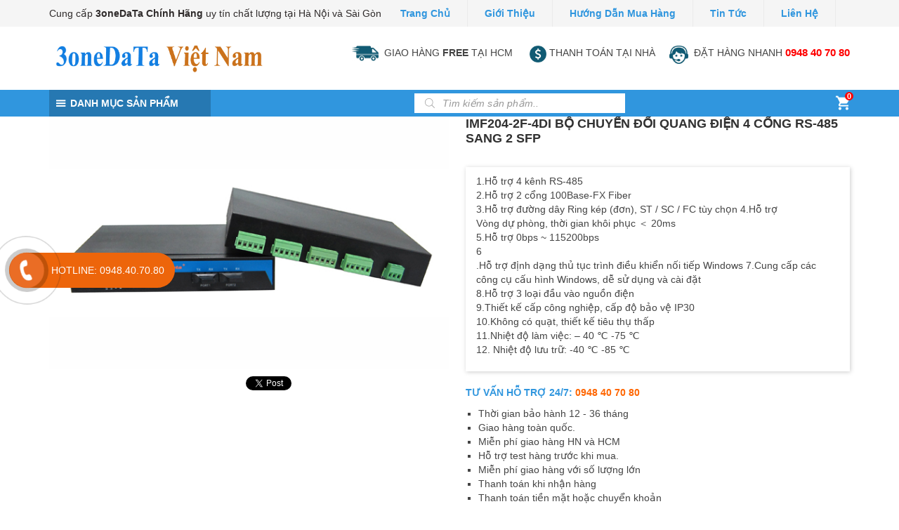

--- FILE ---
content_type: text/html; charset=UTF-8
request_url: https://3onedatavietnam.com.vn/san-pham/imf204-2f-4di-bo-chuyen-doi-quang-dien-4-cong-rs-485-sang-2sfp/
body_size: 20255
content:
<!DOCTYPE html><html lang="vi" prefix="og: https://ogp.me/ns#" class="no-js no-svg"><head><meta charset="UTF-8"><meta name="viewport" content="width=device-width, initial-scale=1"><link rel="profile" href="http://gmpg.org/xfn/11"> <script>(function(html){html.className = html.className.replace(/\bno-js\b/,'js')})(document.documentElement);</script> <link rel="stylesheet" href="https://3onedatavietnam.com.vn/wp-content/cache/minify/41d8d.css" media="all" />
<title>IMF204-2F-4DI Bộ Chuyển Đổi quang điện 4 cổng RS-485 sang 2 SFP</title><meta name="description" content="Intersys Toàn Cầu Phân Phối IMF204-2F-4DI Bộ Chuyển Đổi quang điện 4 cổng RS-485 sang 2 SFP Chính Hãng. 3onedata Chính Hãng-Giá Rẻ-Chất Lượng Tốt-Dễ Sử Dụng-0948.40.70.80"/><meta name="robots" content="index, follow, max-snippet:-1, max-video-preview:-1, max-image-preview:large"/><link rel="canonical" href="https://3onedatavietnam.com.vn/san-pham/imf204-2f-4di-bo-chuyen-doi-quang-dien-4-cong-rs-485-sang-2sfp/" /><meta property="og:locale" content="vi_VN" /><meta property="og:type" content="product" /><meta property="og:title" content="IMF204-2F-4DI Bộ Chuyển Đổi quang điện 4 cổng RS-485 sang 2 SFP" /><meta property="og:description" content="Intersys Toàn Cầu Phân Phối IMF204-2F-4DI Bộ Chuyển Đổi quang điện 4 cổng RS-485 sang 2 SFP Chính Hãng. 3onedata Chính Hãng-Giá Rẻ-Chất Lượng Tốt-Dễ Sử Dụng-0948.40.70.80" /><meta property="og:url" content="https://3onedatavietnam.com.vn/san-pham/imf204-2f-4di-bo-chuyen-doi-quang-dien-4-cong-rs-485-sang-2sfp/" /><meta property="og:site_name" content="3onedata Việt Nam" /><meta property="og:updated_time" content="2021-12-06T14:02:02+07:00" /><meta property="og:image" content="https://3onedatavietnam.com.vn/wp-content/uploads/2021/12/IMF204-2F-4DI.jpg" /><meta property="og:image:secure_url" content="https://3onedatavietnam.com.vn/wp-content/uploads/2021/12/IMF204-2F-4DI.jpg" /><meta property="og:image:width" content="600" /><meta property="og:image:height" content="379" /><meta property="og:image:alt" content="IMF204-2F-4DI Bộ Chuyển Đổi quang điện 4 cổng RS-485 sang 2 SFP" /><meta property="og:image:type" content="image/jpeg" /><meta property="product:price:currency" content="VND" /><meta property="product:availability" content="instock" /><meta name="twitter:card" content="summary_large_image" /><meta name="twitter:title" content="IMF204-2F-4DI Bộ Chuyển Đổi quang điện 4 cổng RS-485 sang 2 SFP" /><meta name="twitter:description" content="Intersys Toàn Cầu Phân Phối IMF204-2F-4DI Bộ Chuyển Đổi quang điện 4 cổng RS-485 sang 2 SFP Chính Hãng. 3onedata Chính Hãng-Giá Rẻ-Chất Lượng Tốt-Dễ Sử Dụng-0948.40.70.80" /><meta name="twitter:image" content="https://3onedatavietnam.com.vn/wp-content/uploads/2021/12/IMF204-2F-4DI.jpg" /> <script type="application/ld+json" class="rank-math-schema">{"@context":"https://schema.org","@graph":[{"@type":"Organization","@id":"https://3onedatavietnam.com.vn/#organization","name":"turackviet","url":"https://3onedatavietnam.com.vn"},{"@type":"WebSite","@id":"https://3onedatavietnam.com.vn/#website","url":"https://3onedatavietnam.com.vn","name":"turackviet","publisher":{"@id":"https://3onedatavietnam.com.vn/#organization"},"inLanguage":"vi"},{"@type":"ImageObject","@id":"https://3onedatavietnam.com.vn/wp-content/uploads/2021/12/IMF204-2F-4DI.jpg","url":"https://3onedatavietnam.com.vn/wp-content/uploads/2021/12/IMF204-2F-4DI.jpg","width":"600","height":"379","inLanguage":"vi"},{"@type":"BreadcrumbList","@id":"https://3onedatavietnam.com.vn/san-pham/imf204-2f-4di-bo-chuyen-doi-quang-dien-4-cong-rs-485-sang-2sfp/#breadcrumb","itemListElement":[{"@type":"ListItem","position":"1","item":{"@id":"https://3onedatavietnam.com.vn","name":"Home"}},{"@type":"ListItem","position":"2","item":{"@id":"https://3onedatavietnam.com.vn/danh-muc/bo-chuyen-doi-quang-dien/bo-chuyen-doi-rs232-485-422-can-sang-quang/","name":"B\u1ed9 Chuy\u1ec3n \u0110\u1ed5i RS232/485/422/CAN Sang Quang"}},{"@type":"ListItem","position":"3","item":{"@id":"https://3onedatavietnam.com.vn/san-pham/imf204-2f-4di-bo-chuyen-doi-quang-dien-4-cong-rs-485-sang-2sfp/","name":"IMF204-2F-4DI B\u1ed9 Chuy\u1ec3n \u0110\u1ed5i quang \u0111i\u1ec7n 4 c\u1ed5ng RS-485 sang 2 SFP"}}]},{"@type":"Person","@id":"https://3onedatavietnam.com.vn/author/infointersys-com-vn/","name":"toa\u0300n c\u00e2\u0300u intersys","url":"https://3onedatavietnam.com.vn/author/infointersys-com-vn/","image":{"@type":"ImageObject","@id":"https://secure.gravatar.com/avatar/48c27e1b1d87cb1529ee0559121c7127?s=96&amp;d=mm&amp;r=g","url":"https://secure.gravatar.com/avatar/48c27e1b1d87cb1529ee0559121c7127?s=96&amp;d=mm&amp;r=g","caption":"toa\u0300n c\u00e2\u0300u intersys","inLanguage":"vi"},"worksFor":{"@id":"https://3onedatavietnam.com.vn/#organization"}},{"@type":"ItemPage","@id":"https://3onedatavietnam.com.vn/san-pham/imf204-2f-4di-bo-chuyen-doi-quang-dien-4-cong-rs-485-sang-2sfp/#webpage","url":"https://3onedatavietnam.com.vn/san-pham/imf204-2f-4di-bo-chuyen-doi-quang-dien-4-cong-rs-485-sang-2sfp/","name":"IMF204-2F-4DI B\u1ed9 Chuy\u1ec3n \u0110\u1ed5i quang \u0111i\u1ec7n 4 c\u1ed5ng RS-485 sang 2 SFP","datePublished":"2021-12-06T14:02:00+07:00","dateModified":"2021-12-06T14:02:02+07:00","author":{"@id":"https://3onedatavietnam.com.vn/author/infointersys-com-vn/"},"isPartOf":{"@id":"https://3onedatavietnam.com.vn/#website"},"primaryImageOfPage":{"@id":"https://3onedatavietnam.com.vn/wp-content/uploads/2021/12/IMF204-2F-4DI.jpg"},"inLanguage":"vi","breadcrumb":{"@id":"https://3onedatavietnam.com.vn/san-pham/imf204-2f-4di-bo-chuyen-doi-quang-dien-4-cong-rs-485-sang-2sfp/#breadcrumb"}},{"@type":"Product","name":"IMF204-2F-4DI B\u1ed9 Chuy\u1ec3n \u0110\u1ed5i quang \u0111i\u1ec7n 4 c\u1ed5ng RS-485 sang 2 SFP","description":"Intersys To\u00e0n C\u1ea7u Ph\u00e2n Ph\u1ed1i IMF204-2F-4DI B\u1ed9 Chuy\u1ec3n \u0110\u1ed5i quang \u0111i\u1ec7n 4 c\u1ed5ng RS-485 sang 2 SFP Ch\u00ednh H\u00e3ng. 3onedata Ch\u00ednh H\u00e3ng-Gi\u00e1 R\u1ebb-Ch\u1ea5t L\u01b0\u1ee3ng T\u1ed1t-D\u1ec5 S\u1eed D\u1ee5ng-0948.40.70.80","category":"B\u1ed9 Chuy\u1ec3n \u0110\u1ed5i Quang \u0110i\u1ec7n &gt; B\u1ed9 Chuy\u1ec3n \u0110\u1ed5i RS232/485/422/CAN Sang Quang","mainEntityOfPage":{"@id":"https://3onedatavietnam.com.vn/san-pham/imf204-2f-4di-bo-chuyen-doi-quang-dien-4-cong-rs-485-sang-2sfp/#webpage"},"@id":"https://3onedatavietnam.com.vn/san-pham/imf204-2f-4di-bo-chuyen-doi-quang-dien-4-cong-rs-485-sang-2sfp/#richSnippet","image":{"@id":"https://3onedatavietnam.com.vn/wp-content/uploads/2021/12/IMF204-2F-4DI.jpg"}}]}</script> <link rel='dns-prefetch' href='//s.w.org' /><link rel="alternate" type="application/rss+xml" title="Dòng thông tin 3onedata Việt Nam &raquo;" href="https://3onedatavietnam.com.vn/feed/" /><link rel="alternate" type="application/rss+xml" title="Dòng phản hồi 3onedata Việt Nam &raquo;" href="https://3onedatavietnam.com.vn/comments/feed/" /><link rel="alternate" type="application/rss+xml" title="3onedata Việt Nam &raquo; IMF204-2F-4DI Bộ Chuyển Đổi quang điện 4 cổng RS-485 sang 2 SFP Dòng phản hồi" href="https://3onedatavietnam.com.vn/san-pham/imf204-2f-4di-bo-chuyen-doi-quang-dien-4-cong-rs-485-sang-2sfp/feed/" /> <script type="text/javascript">window._wpemojiSettings = {"baseUrl":"https:\/\/s.w.org\/images\/core\/emoji\/13.1.0\/72x72\/","ext":".png","svgUrl":"https:\/\/s.w.org\/images\/core\/emoji\/13.1.0\/svg\/","svgExt":".svg","source":{"concatemoji":"https:\/\/3onedatavietnam.com.vn\/wp-includes\/js\/wp-emoji-release.min.js?ver=5.8.12"}};
			!function(e,a,t){var n,r,o,i=a.createElement("canvas"),p=i.getContext&&i.getContext("2d");function s(e,t){var a=String.fromCharCode;p.clearRect(0,0,i.width,i.height),p.fillText(a.apply(this,e),0,0);e=i.toDataURL();return p.clearRect(0,0,i.width,i.height),p.fillText(a.apply(this,t),0,0),e===i.toDataURL()}function c(e){var t=a.createElement("script");t.src=e,t.defer=t.type="text/javascript",a.getElementsByTagName("head")[0].appendChild(t)}for(o=Array("flag","emoji"),t.supports={everything:!0,everythingExceptFlag:!0},r=0;r<o.length;r++)t.supports[o[r]]=function(e){if(!p||!p.fillText)return!1;switch(p.textBaseline="top",p.font="600 32px Arial",e){case"flag":return s([127987,65039,8205,9895,65039],[127987,65039,8203,9895,65039])?!1:!s([55356,56826,55356,56819],[55356,56826,8203,55356,56819])&&!s([55356,57332,56128,56423,56128,56418,56128,56421,56128,56430,56128,56423,56128,56447],[55356,57332,8203,56128,56423,8203,56128,56418,8203,56128,56421,8203,56128,56430,8203,56128,56423,8203,56128,56447]);case"emoji":return!s([10084,65039,8205,55357,56613],[10084,65039,8203,55357,56613])}return!1}(o[r]),t.supports.everything=t.supports.everything&&t.supports[o[r]],"flag"!==o[r]&&(t.supports.everythingExceptFlag=t.supports.everythingExceptFlag&&t.supports[o[r]]);t.supports.everythingExceptFlag=t.supports.everythingExceptFlag&&!t.supports.flag,t.DOMReady=!1,t.readyCallback=function(){t.DOMReady=!0},t.supports.everything||(n=function(){t.readyCallback()},a.addEventListener?(a.addEventListener("DOMContentLoaded",n,!1),e.addEventListener("load",n,!1)):(e.attachEvent("onload",n),a.attachEvent("onreadystatechange",function(){"complete"===a.readyState&&t.readyCallback()})),(n=t.source||{}).concatemoji?c(n.concatemoji):n.wpemoji&&n.twemoji&&(c(n.twemoji),c(n.wpemoji)))}(window,document,window._wpemojiSettings);</script> <!--[if lt IE 9]><link rel='stylesheet' id='vietmoz-ie8-css'  href='https://3onedatavietnam.com.vn/wp-content/themes/vietmoz/assets/css/ie8.css?ver=1.0' type='text/css' media='all' /> <![endif]--> <script src="https://3onedatavietnam.com.vn/wp-content/cache/minify/d52ed.js"></script>
 <!--[if lt IE 9]> <script type='text/javascript' src='https://3onedatavietnam.com.vn/wp-content/themes/vietmoz/assets/js/lib/html5.js?ver=3.7.3' id='html5-js'></script> <![endif]--><link rel="https://api.w.org/" href="https://3onedatavietnam.com.vn/wp-json/" /><link rel="alternate" type="application/json" href="https://3onedatavietnam.com.vn/wp-json/wp/v2/product/5417" /><link rel="EditURI" type="application/rsd+xml" title="RSD" href="https://3onedatavietnam.com.vn/xmlrpc.php?rsd" /><link rel="wlwmanifest" type="application/wlwmanifest+xml" href="https://3onedatavietnam.com.vn/wp-includes/wlwmanifest.xml" /><meta name="generator" content="WordPress 5.8.12" /><link rel='shortlink' href='https://3onedatavietnam.com.vn/?p=5417' /><link rel="alternate" type="application/json+oembed" href="https://3onedatavietnam.com.vn/wp-json/oembed/1.0/embed?url=https%3A%2F%2F3onedatavietnam.com.vn%2Fsan-pham%2Fimf204-2f-4di-bo-chuyen-doi-quang-dien-4-cong-rs-485-sang-2sfp%2F" /><link rel="alternate" type="text/xml+oembed" href="https://3onedatavietnam.com.vn/wp-json/oembed/1.0/embed?url=https%3A%2F%2F3onedatavietnam.com.vn%2Fsan-pham%2Fimf204-2f-4di-bo-chuyen-doi-quang-dien-4-cong-rs-485-sang-2sfp%2F&#038;format=xml" /><meta name="framework" content="Redux 4.3.1" /> <script>(function(w,d,s,l,i){w[l]=w[l]||[];w[l].push({'gtm.start':
new Date().getTime(),event:'gtm.js'});var f=d.getElementsByTagName(s)[0],
j=d.createElement(s),dl=l!='dataLayer'?'&l='+l:'';j.async=true;j.src=
'https://www.googletagmanager.com/gtm.js?id='+i+dl;f.parentNode.insertBefore(j,f);
})(window,document,'script','dataLayer','GTM-T7G7X7S');</script> 
 <script async src="https://www.googletagmanager.com/gtag/js?id=UA-219966672-1"></script> <script>window.dataLayer = window.dataLayer || [];
  function gtag(){dataLayer.push(arguments);}
  gtag('js', new Date());

  gtag('config', 'UA-219966672-1');</script> <noscript><style>.woocommerce-product-gallery{ opacity: 1 !important; }</style></noscript><link rel="icon" href="https://3onedatavietnam.com.vn/wp-content/uploads/2021/06/cropped-104847-3d-glossy-orange-orb-icon-alphanumeric-information2-ps-32x32.png" sizes="32x32" /><link rel="icon" href="https://3onedatavietnam.com.vn/wp-content/uploads/2021/06/cropped-104847-3d-glossy-orange-orb-icon-alphanumeric-information2-ps-192x192.png" sizes="192x192" /><link rel="apple-touch-icon" href="https://3onedatavietnam.com.vn/wp-content/uploads/2021/06/cropped-104847-3d-glossy-orange-orb-icon-alphanumeric-information2-ps-180x180.png" /><meta name="msapplication-TileImage" content="https://3onedatavietnam.com.vn/wp-content/uploads/2021/06/cropped-104847-3d-glossy-orange-orb-icon-alphanumeric-information2-ps-270x270.png" /></head><body class="product-template-default single single-product postid-5417 theme-vietmoz woocommerce woocommerce-page woocommerce-no-js website-style-custom widget-style-1 sidebar-right footer-layout-10"><div id="page" class="site"> <a class="skip-link screen-reader-text" href="#content">Đến nội dung chính</a><div id="top-bar" class="top-bar" role="banner"><div class="container"><div class="insider"><div class="left-content"> Cung cấp <strong>3oneDaTa Chính Hãng</strong> uy tín chất lượng tại Hà Nội và Sài Gòn</div><div class="right-content"> <strong><a href="/">Trang Chủ</a> <span class="divider"></span> <a href="/gioi-thieu-3onedata/">Giới Thiệu</a> <span class="divider"></span> <a href="/huong-dan-mua-hang/">Hướng Dẫn Mua Hàng</a> <span class="divider"></span> <a href="/tin-tuc/">Tin Tức</a> <span class="divider"></span> <a href="/lien-he/">Liên Hệ</a> <span class="divider"></span><div class="min-cart"></div></strong></div></div></div></div><header id="masthead" class="site-header header-v1b" role="banner"><div class="container"><div class="insider"><div class="site-title"> <a href="https://3onedatavietnam.com.vn/" rel="home"> <img src="http://3onedatavietnam.com.vn/wp-content/uploads/2021/08/3onedatavietnam.jpg" width="320" /> </a></div><div class="right-content"><p style="text-align: left"><strong><img class="alignnone wp-image-364" src="http://3onedatavietnam.com.vn/wp-content/uploads/2018/02/free-ship-300x177.jpg" alt="" width="38" height="22" />  </strong>GIAO HÀNG <strong>FREE</strong> TẠI HCM<strong>      <img class="alignnone wp-image-366" src="http://3onedatavietnam.com.vn/wp-content/uploads/2018/02/thanh-toan-tai-nha-300x300.jpg" alt="" width="24" height="24" /> </strong>THANH TOÁN TẠI NHÀ<strong>     <img class="alignnone wp-image-365" src="http://3onedatavietnam.com.vn/wp-content/uploads/2018/02/support-300x294.jpg" alt="" width="27" height="26" />  </strong>ĐẶT HÀNG NHANH<strong> <a href="http://tel : 0948.40.70.80"><span style="font-family: Arial, sans-serif;font-size: 11pt"><span style="color: #ff0000"><strong>0948 40 70 80</strong></span></span></a></strong></p></div></div></div><nav id="primary-menu" class="main-menu" role="navigation"
 aria-label="Menu chính"><div class="container"><ul id="menu-menu-chinh" class="vietmoz-menu"><li id="menu-item-10" class="danh-muc-san-pham menu-item menu-item-type-custom menu-item-object-custom menu-item-has-children menu-item-10"><a href="#">DANH MỤC SẢN PHẨM</a><span class="dropdown-toggler"></span><ul class="sub-menu"><li id="menu-item-11" class="menu-item menu-item-type-taxonomy menu-item-object-product_cat menu-item-has-children menu-item-11"><a href="https://3onedatavietnam.com.vn/danh-muc/switch-poe-3onedata/">Switch POE</a><span class="dropdown-toggler"></span><ul class="sub-menu"><li id="menu-item-4837" class="menu-item menu-item-type-taxonomy menu-item-object-product_cat menu-item-4837"><a href="https://3onedatavietnam.com.vn/danh-muc/switch-poe-3onedata/bo-chuyen-doi-poe-injector/">Bộ Chuyển Đổi PoE Injector</a></li><li id="menu-item-4838" class="menu-item menu-item-type-taxonomy menu-item-object-product_cat menu-item-4838"><a href="https://3onedatavietnam.com.vn/danh-muc/switch-poe-3onedata/bo-chuyen-doi-poe-splitter/">Bộ Chuyển Đổi PoE Splitter</a></li><li id="menu-item-4839" class="menu-item menu-item-type-taxonomy menu-item-object-product_cat menu-item-4839"><a href="https://3onedatavietnam.com.vn/danh-muc/switch-poe-3onedata/switch-poe-10-100m-ethernet/">Switch PoE 10/100M Ethernet</a></li><li id="menu-item-4840" class="menu-item menu-item-type-taxonomy menu-item-object-product_cat menu-item-4840"><a href="https://3onedatavietnam.com.vn/danh-muc/switch-poe-3onedata/switch-poe-10-100-1000m-ethernet/">Switch PoE 100/100/1000M Ethernet</a></li></ul></li><li id="menu-item-4802" class="menu-item menu-item-type-taxonomy menu-item-object-product_cat menu-item-has-children menu-item-4802"><a href="https://3onedatavietnam.com.vn/danh-muc/bo-chuyen-doi-e1/">Bộ Chuyển Đổi E1</a><span class="dropdown-toggler"></span><ul class="sub-menu"><li id="menu-item-4803" class="menu-item menu-item-type-taxonomy menu-item-object-product_cat menu-item-4803"><a href="https://3onedatavietnam.com.vn/danh-muc/bo-chuyen-doi-e1/bo-chuyen-doi-bnc-sang-ethernet-rj45/">Bộ Chuyển Đổi BNC Sang Ethernet/RJ45</a></li><li id="menu-item-4804" class="menu-item menu-item-type-taxonomy menu-item-object-product_cat menu-item-4804"><a href="https://3onedatavietnam.com.vn/danh-muc/bo-chuyen-doi-e1/bo-chuyen-doi-e1-fe1-ethernet-v-35/">Bộ Chuyển Đổi E1/FE1/Ethernet/V.35</a></li><li id="menu-item-4805" class="menu-item menu-item-type-taxonomy menu-item-object-product_cat menu-item-4805"><a href="https://3onedatavietnam.com.vn/danh-muc/bo-chuyen-doi-e1/bo-chuyen-doi-e1-fe1-v-35-sang-quang/">Bộ Chuyển Đổi E1/FE1/V.35 Sang Quang</a></li><li id="menu-item-4806" class="menu-item menu-item-type-taxonomy menu-item-object-product_cat menu-item-4806"><a href="https://3onedatavietnam.com.vn/danh-muc/bo-chuyen-doi-e1/bo-chuyen-doi-rs232-485-sang-e1/">Bộ Chuyển Đổi RS232/485 Sang E1</a></li></ul></li><li id="menu-item-4827" class="menu-item menu-item-type-taxonomy menu-item-object-product_cat menu-item-has-children menu-item-4827"><a href="https://3onedatavietnam.com.vn/danh-muc/switch-cong-nghiep/">Switch Công Nghiệp</a><span class="dropdown-toggler"></span><ul class="sub-menu"><li id="menu-item-4828" class="menu-item menu-item-type-taxonomy menu-item-object-product_cat menu-item-4828"><a href="https://3onedatavietnam.com.vn/danh-muc/switch-cong-nghiep/bo-chuyen-doi-quang-dien-cong-nghiep/">Bộ Chuyển Đổi Quang Điện Công Nghiệp</a></li><li id="menu-item-4829" class="menu-item menu-item-type-taxonomy menu-item-object-product_cat menu-item-4829"><a href="https://3onedatavietnam.com.vn/danh-muc/switch-cong-nghiep/module-nhung-switch-cong-nghiep-ethernet/">Module Nhúng Switch Công Nghiệp Ethernet</a></li><li id="menu-item-4830" class="menu-item menu-item-type-taxonomy menu-item-object-product_cat menu-item-4830"><a href="https://3onedatavietnam.com.vn/danh-muc/switch-cong-nghiep/switch-cong-nghiep-din-rail/">Switch Công Nghiệp DIN-RAIL</a></li><li id="menu-item-4831" class="menu-item menu-item-type-taxonomy menu-item-object-product_cat menu-item-4831"><a href="https://3onedatavietnam.com.vn/danh-muc/switch-cong-nghiep/switch-cong-nghiep-ethernet-rs232-485/">Switch Công Nghiệp Ethernet + RS232/485</a></li><li id="menu-item-4832" class="menu-item menu-item-type-taxonomy menu-item-object-product_cat menu-item-4832"><a href="https://3onedatavietnam.com.vn/danh-muc/switch-cong-nghiep/switch-cong-nghiep-layer-3/">Switch Công Nghiệp Layer 3</a></li><li id="menu-item-4833" class="menu-item menu-item-type-taxonomy menu-item-object-product_cat menu-item-4833"><a href="https://3onedatavietnam.com.vn/danh-muc/switch-cong-nghiep/switch-cong-nghiep-quan-ly-din-rail/">Switch Công Nghiệp Quản Lý DIN-RAIL</a></li><li id="menu-item-4834" class="menu-item menu-item-type-taxonomy menu-item-object-product_cat menu-item-4834"><a href="https://3onedatavietnam.com.vn/danh-muc/switch-cong-nghiep/switch-cong-nghiep-quan-ly-rack-mount/">Switch Công Nghiệp Quản Lý Rack Mount</a></li><li id="menu-item-4835" class="menu-item menu-item-type-taxonomy menu-item-object-product_cat menu-item-4835"><a href="https://3onedatavietnam.com.vn/danh-muc/switch-cong-nghiep/switch-cong-nghiep-rack-mount/">Switch Công Nghiệp Rack Mount</a></li></ul></li><li id="menu-item-4841" class="menu-item menu-item-type-taxonomy menu-item-object-product_cat menu-item-has-children menu-item-4841"><a href="https://3onedatavietnam.com.vn/danh-muc/switch-poe-cong-nghiep/">Switch POE Công Nghiệp</a><span class="dropdown-toggler"></span><ul class="sub-menu"><li id="menu-item-4843" class="menu-item menu-item-type-taxonomy menu-item-object-product_cat menu-item-4843"><a href="https://3onedatavietnam.com.vn/danh-muc/switch-poe-cong-nghiep/switch-poe-cong-nghiep-din-rail/">Switch PoE Công Nghiệp DIN-RAIL</a></li><li id="menu-item-4842" class="menu-item menu-item-type-taxonomy menu-item-object-product_cat menu-item-4842"><a href="https://3onedatavietnam.com.vn/danh-muc/switch-poe-cong-nghiep/bo-chuyen-doi-quang-dien-poe-cong-nghiep/">Bộ Chuyển Đổi Quang Điện PoE Công Nghiệp</a></li><li id="menu-item-4844" class="menu-item menu-item-type-taxonomy menu-item-object-product_cat menu-item-4844"><a href="https://3onedatavietnam.com.vn/danh-muc/switch-poe-cong-nghiep/switch-quan-ly-poe-cong-nghiep/">Switch Quản Lý PoE Công Nghiệp</a></li></ul></li><li id="menu-item-4807" class="menu-item menu-item-type-taxonomy menu-item-object-product_cat menu-item-has-children menu-item-4807"><a href="https://3onedatavietnam.com.vn/danh-muc/bo-chuyen-doi-giao-dien/">Bộ Chuyển Đổi Giao Diện</a><span class="dropdown-toggler"></span><ul class="sub-menu"><li id="menu-item-4808" class="menu-item menu-item-type-taxonomy menu-item-object-product_cat menu-item-4808"><a href="https://3onedatavietnam.com.vn/danh-muc/bo-chuyen-doi-giao-dien/bo-chuyen-doi-can-sang-rs-232-485/">Bộ Chuyển Đổi CAN Sang RS-232/485</a></li><li id="menu-item-4809" class="menu-item menu-item-type-taxonomy menu-item-object-product_cat menu-item-4809"><a href="https://3onedatavietnam.com.vn/danh-muc/bo-chuyen-doi-giao-dien/bo-chuyen-doi-rs-232-485-422/">Bộ Chuyển Đổi RS-232/485/422</a></li><li id="menu-item-4810" class="menu-item menu-item-type-taxonomy menu-item-object-product_cat menu-item-4810"><a href="https://3onedatavietnam.com.vn/danh-muc/bo-chuyen-doi-giao-dien/bo-chuyen-doi-ttl-sang-rs-232-485/">Bộ Chuyển Đổi TTL Sang RS-232/485</a></li><li id="menu-item-4811" class="menu-item menu-item-type-taxonomy menu-item-object-product_cat menu-item-4811"><a href="https://3onedatavietnam.com.vn/danh-muc/bo-chuyen-doi-giao-dien/bo-chuyen-doi-usb-sang-rs-232-485-422/">Bộ Chuyển Đổi USB Sang RS-232/485/422</a></li><li id="menu-item-4812" class="menu-item menu-item-type-taxonomy menu-item-object-product_cat menu-item-4812"><a href="https://3onedatavietnam.com.vn/danh-muc/bo-chuyen-doi-giao-dien/thiet-bi-cat-set/">Thiết Bị Cắt Sét</a></li></ul></li><li id="menu-item-4813" class="menu-item menu-item-type-taxonomy menu-item-object-product_cat menu-item-has-children menu-item-4813"><a href="https://3onedatavietnam.com.vn/danh-muc/bo-chuyen-doi-modbus/">Bộ Chuyển Đổi MODBUS</a><span class="dropdown-toggler"></span><ul class="sub-menu"><li id="menu-item-4814" class="menu-item menu-item-type-taxonomy menu-item-object-product_cat menu-item-4814"><a href="https://3onedatavietnam.com.vn/danh-muc/bo-chuyen-doi-modbus/bo-chuyen-doi-modbus-rtu-ascii-sang-modbus-tcb-ip/">Bộ Chuyển Đổi Modbus RTU/ASCII Sang Modbus TCP/IP</a></li></ul></li><li id="menu-item-4815" class="menu-item menu-item-type-taxonomy menu-item-object-product_cat current-product-ancestor menu-item-has-children menu-item-4815"><a href="https://3onedatavietnam.com.vn/danh-muc/bo-chuyen-doi-quang-dien/">Bộ Chuyển Đồi Quang Điện</a><span class="dropdown-toggler"></span><ul class="sub-menu"><li id="menu-item-4816" class="menu-item menu-item-type-taxonomy menu-item-object-product_cat menu-item-4816"><a href="https://3onedatavietnam.com.vn/danh-muc/bo-chuyen-doi-quang-dien/bo-chuyen-doi-quang-dien-ethernet-quang/">Bộ Chuyển Đổi Quang Điện Ethernet &#8211; Quang</a></li><li id="menu-item-4817" class="menu-item menu-item-type-taxonomy menu-item-object-product_cat current-product-ancestor current-menu-parent current-product-parent menu-item-4817"><a href="https://3onedatavietnam.com.vn/danh-muc/bo-chuyen-doi-quang-dien/bo-chuyen-doi-rs232-485-422-can-sang-quang/">Bộ Chuyển Đổi RS232/485/422/CAN Sang Quang</a></li></ul></li><li id="menu-item-4818" class="menu-item menu-item-type-taxonomy menu-item-object-product_cat menu-item-has-children menu-item-4818"><a href="https://3onedatavietnam.com.vn/danh-muc/bo-chuyen-doi-video-quang/">Bộ Chuyển Đổi VIDEO Quang</a><span class="dropdown-toggler"></span><ul class="sub-menu"><li id="menu-item-4819" class="menu-item menu-item-type-taxonomy menu-item-object-product_cat menu-item-4819"><a href="https://3onedatavietnam.com.vn/danh-muc/bo-chuyen-doi-video-quang/bo-chuyen-doi-video-sang-quang/">Bộ Chuyển Đổi Video Sang Quang</a></li></ul></li><li id="menu-item-4800" class="menu-item menu-item-type-taxonomy menu-item-object-product_cat menu-item-has-children menu-item-4800"><a href="https://3onedatavietnam.com.vn/danh-muc/bo-chuyen-doi-device-servers/">Bộ Chuyển Đổi Device Servers</a><span class="dropdown-toggler"></span><ul class="sub-menu"><li id="menu-item-4801" class="menu-item menu-item-type-taxonomy menu-item-object-product_cat menu-item-4801"><a href="https://3onedatavietnam.com.vn/danh-muc/bo-chuyen-doi-device-servers/bo-chuyen-doi-rs-232-422-485-ethernet/">Bộ Chuyển Đổi RS-232/422/485 Sang Ethernet</a></li></ul></li><li id="menu-item-4820" class="menu-item menu-item-type-taxonomy menu-item-object-product_cat menu-item-has-children menu-item-4820"><a href="https://3onedatavietnam.com.vn/danh-muc/phu-kien-truyen-dan/">Phụ Kiện Truyền Dẫn</a><span class="dropdown-toggler"></span><ul class="sub-menu"><li id="menu-item-4821" class="menu-item menu-item-type-taxonomy menu-item-object-product_cat menu-item-4821"><a href="https://3onedatavietnam.com.vn/danh-muc/phu-kien-truyen-dan/day-nhay-quang/">Dây Nhảy Quang</a></li><li id="menu-item-4822" class="menu-item menu-item-type-taxonomy menu-item-object-product_cat menu-item-4822"><a href="https://3onedatavietnam.com.vn/danh-muc/phu-kien-truyen-dan/dung-cu-thi-cong-cap-quang/">Dụng Cụ Thị Công Cáp Quang</a></li><li id="menu-item-4823" class="menu-item menu-item-type-taxonomy menu-item-object-product_cat menu-item-4823"><a href="https://3onedatavietnam.com.vn/danh-muc/phu-kien-truyen-dan/dau-noi-quang-adapter/">Đầu Nối Quang Adapter</a></li><li id="menu-item-4824" class="menu-item menu-item-type-taxonomy menu-item-object-product_cat menu-item-4824"><a href="https://3onedatavietnam.com.vn/danh-muc/phu-kien-truyen-dan/hop-phoi-quang-odf/">Hộp Phối Quang ODF</a></li><li id="menu-item-4825" class="menu-item menu-item-type-taxonomy menu-item-object-product_cat menu-item-4825"><a href="https://3onedatavietnam.com.vn/danh-muc/phu-kien-truyen-dan/mang-xong-cap-quang/">Mặng Xông Cáp Quang</a></li><li id="menu-item-4826" class="menu-item menu-item-type-taxonomy menu-item-object-product_cat menu-item-4826"><a href="https://3onedatavietnam.com.vn/danh-muc/phu-kien-truyen-dan/module-quang-sfp/">Module Quang SFP</a></li></ul></li></ul></li></ul><div class="dgwt-wcas-search-wrapp dgwt-wcas-no-submit woocommerce js-dgwt-wcas-layout-classic dgwt-wcas-layout-classic js-dgwt-wcas-mobile-overlay-enabled"><form class="dgwt-wcas-search-form" role="search" action="https://3onedatavietnam.com.vn/" method="get"><div class="dgwt-wcas-sf-wrapp"> <svg version="1.1" class="dgwt-wcas-ico-magnifier" xmlns="http://www.w3.org/2000/svg"
 xmlns:xlink="http://www.w3.org/1999/xlink" x="0px" y="0px"
 viewBox="0 0 51.539 51.361" enable-background="new 0 0 51.539 51.361" xml:space="preserve"> <path fill="#444" d="M51.539,49.356L37.247,35.065c3.273-3.74,5.272-8.623,5.272-13.983c0-11.742-9.518-21.26-21.26-21.26 S0,9.339,0,21.082s9.518,21.26,21.26,21.26c5.361,0,10.244-1.999,13.983-5.272l14.292,14.292L51.539,49.356z M2.835,21.082 c0-10.176,8.249-18.425,18.425-18.425s18.425,8.249,18.425,18.425S31.436,39.507,21.26,39.507S2.835,31.258,2.835,21.082z"/> </svg> <label class="screen-reader-text"
 for="dgwt-wcas-search-input-1">Tìm kiếm sản phẩm</label> <input id="dgwt-wcas-search-input-1"
 type="search"
 class="dgwt-wcas-search-input"
 name="s"
 value=""
 placeholder="Tìm kiếm sản phẩm.."
 autocomplete="off"
 /><div class="dgwt-wcas-preloader"></div> <input type="hidden" name="post_type" value="product"/> <input type="hidden" name="dgwt_wcas" value="1"/></div></form></div><div class="min-cart"> <a href="https://3onedatavietnam.com.vn/cart/"> <i class="ion-android-cart"></i> <span class="cart-counter"> 0 </span> </a></div></div></nav></header><div id="mhead" class="site-header default-mobile-header" role="banner"><div class="container"><div class="insider"><div class="menu-toggler simple"> Menu</div><div class="site-title"> <a href="https://3onedatavietnam.com.vn/" rel="home"> <img src="http://3onedatavietnam.com.vn/wp-content/uploads/2021/08/3onedatavietnam.jpg" width="210" /> </a></div><div class="header-buttons"><div class="min-cart"> <a href="https://3onedatavietnam.com.vn/cart/"> <i class="ion-android-cart"></i> <span class="cart-counter"> 0 </span> </a></div></div></div></div><div id="search-holder" class="product-search"><div id="search-wrapper"><div class="container"><div class="dgwt-wcas-search-wrapp dgwt-wcas-no-submit woocommerce js-dgwt-wcas-layout-classic dgwt-wcas-layout-classic js-dgwt-wcas-mobile-overlay-enabled"><form class="dgwt-wcas-search-form" role="search" action="https://3onedatavietnam.com.vn/" method="get"><div class="dgwt-wcas-sf-wrapp"> <svg version="1.1" class="dgwt-wcas-ico-magnifier" xmlns="http://www.w3.org/2000/svg"
 xmlns:xlink="http://www.w3.org/1999/xlink" x="0px" y="0px"
 viewBox="0 0 51.539 51.361" enable-background="new 0 0 51.539 51.361" xml:space="preserve"> <path fill="#444" d="M51.539,49.356L37.247,35.065c3.273-3.74,5.272-8.623,5.272-13.983c0-11.742-9.518-21.26-21.26-21.26 S0,9.339,0,21.082s9.518,21.26,21.26,21.26c5.361,0,10.244-1.999,13.983-5.272l14.292,14.292L51.539,49.356z M2.835,21.082 c0-10.176,8.249-18.425,18.425-18.425s18.425,8.249,18.425,18.425S31.436,39.507,21.26,39.507S2.835,31.258,2.835,21.082z"/> </svg> <label class="screen-reader-text"
 for="dgwt-wcas-search-input-2">Tìm kiếm sản phẩm</label> <input id="dgwt-wcas-search-input-2"
 type="search"
 class="dgwt-wcas-search-input"
 name="s"
 value=""
 placeholder="Tìm kiếm sản phẩm.."
 autocomplete="off"
 /><div class="dgwt-wcas-preloader"></div> <input type="hidden" name="post_type" value="product"/> <input type="hidden" name="dgwt_wcas" value="1"/></div></form></div></div></div></div><div id="nav-holder"><nav id="m-menu" class="mobile-menu" role="navigation"
 aria-label="Menu mobile"><div class="container"><ul id="menu-menu-mobile" class="vietmoz-m-menu"><li id="menu-item-307" class="menu-item menu-item-type-custom menu-item-object-custom menu-item-home menu-item-307"><a href="http://3onedatavietnam.com.vn">Trang chủ</a></li><li id="menu-item-166" class="menu-item menu-item-type-taxonomy menu-item-object-product_cat menu-item-166"><a href="https://3onedatavietnam.com.vn/danh-muc/switch-poe-3onedata/">Switch PoE</a></li><li id="menu-item-299" class="menu-item menu-item-type-custom menu-item-object-custom menu-item-299"><a href="http://3onedatavietnam.com.vn/danh-muc/thiet-bi-mang/">THIẾT BỊ MẠNG</a></li><li id="menu-item-300" class="menu-item menu-item-type-custom menu-item-object-custom menu-item-300"><a href="http://3onedatavietnam.com.vn/danh-muc/bo-luu-dien-ups/">BỘ LƯU ĐIỆN &#8211; UPS</a></li></ul></div></nav></div></div><div id="content" class="container site-content"><div class="row"><div class="woocommerce-notices-wrapper"></div><div id="product-5417" class="main-single-product post-5417 product type-product status-publish has-post-thumbnail product_cat-bo-chuyen-doi-rs232-485-422-can-sang-quang product_tag-3onedata product_tag-3onedata-chinh-hang-intersys product_tag-3onedata-viet-nam product_tag-3onedatavietnam product_tag-bo-chuyen-doi-3onedata product_tag-bo-chuyen-doi-quang-dien-3onedata product_tag-bo-chuyen-doi-quang-dien-4-cong-rs-485-sang-2-sfp product_tag-converter-3onedata product_tag-imf204-2f-4di product_tag-imf204-2f-4di-bo-chuyen-doi-quang-dien-4-cong-rs-485-sang-2-sfp product_tag-intersys-phan-phoi-3onedata product_tag-phan-phoi-3onedata-chinh-hang first instock shipping-taxable product-type-simple"><div class="product-left"><div class="woocommerce-product-gallery woocommerce-product-gallery--with-images woocommerce-product-gallery--columns-4 images" data-columns="4" style="opacity: 0; transition: opacity .25s ease-in-out;"><figure class="woocommerce-product-gallery__wrapper"><div data-thumb="https://3onedatavietnam.com.vn/wp-content/uploads/2021/12/IMF204-2F-4DI-100x100.jpg" data-thumb-alt="" class="woocommerce-product-gallery__image"><a href="https://3onedatavietnam.com.vn/wp-content/uploads/2021/12/IMF204-2F-4DI.jpg"><img width="600" height="379" src="https://3onedatavietnam.com.vn/wp-content/uploads/2021/12/IMF204-2F-4DI.jpg" class="wp-post-image" alt="" loading="lazy" title="IMF204-2F-4DI" data-caption="" data-src="https://3onedatavietnam.com.vn/wp-content/uploads/2021/12/IMF204-2F-4DI.jpg" data-large_image="https://3onedatavietnam.com.vn/wp-content/uploads/2021/12/IMF204-2F-4DI.jpg" data-large_image_width="600" data-large_image_height="379" srcset="https://3onedatavietnam.com.vn/wp-content/uploads/2021/12/IMF204-2F-4DI.jpg 600w, https://3onedatavietnam.com.vn/wp-content/uploads/2021/12/IMF204-2F-4DI-300x190.jpg 300w, https://3onedatavietnam.com.vn/wp-content/uploads/2021/12/IMF204-2F-4DI-64x40.jpg 64w" sizes="(max-width: 600px) 100vw, 600px" /></a></div></figure></div><ul class=" social-sharing  classic "><li> <iframe
 src="//www.facebook.com/plugins/like.php?href=https://3onedatavietnam.com.vn/san-pham/imf204-2f-4di-bo-chuyen-doi-quang-dien-4-cong-rs-485-sang-2sfp/&amp;width&amp;layout=button_count&amp;action=like&amp;show_faces=false&amp;share=true&amp;height=21"
 scrolling="no" frameborder="0" style="border:none; overflow:hidden; height:20px; width:140px;"
 allowTransparency="true"></iframe></li><li> <iframe allowtransparency="true" text="IMF204-2F-4DI Bộ Chuyển Đổi quang điện 4 cổng RS-485 sang 2 SFP" frameborder="0" scrolling="no"
 src="https://platform.twitter.com/widgets/tweet_button.html?url=https://3onedatavietnam.com.vn/san-pham/imf204-2f-4di-bo-chuyen-doi-quang-dien-4-cong-rs-485-sang-2sfp/"
 style="width:80px; height:20px;"></iframe></li><li> <iframe
 src="https://apis.google.com/u/0/se/0/_/+1/fastbutton?usegapi=1&amp;size=medium&amp;hl=vi&amp;origin=&amp;url=https://3onedatavietnam.com.vn/san-pham/imf204-2f-4di-bo-chuyen-doi-quang-dien-4-cong-rs-485-sang-2sfp/"
 marginheight="0" marginwidth="0" frameborder="0" scrolling="no"
 style="border:0;width:70px;height:20px;"></iframe></li></ul></div><div class="summary entry-summary"><h1 class="product_title entry-title">IMF204-2F-4DI Bộ Chuyển Đổi quang điện 4 cổng RS-485 sang 2 SFP</h1><div class="product_meta"></div><p class="price"></p><div class="woocommerce-product-details__short-description"><p><span>1.Hỗ trợ 4 kênh RS-485</span><br /> <span>2.Hỗ trợ 2 cổng 100Base-FX Fiber</span><br /> <span>3.Hỗ trợ đường dây Ring kép (đơn), ST / SC / FC tùy chọn 4.Hỗ trợ</span><br /> <span>Vòng dự phòng, thời gian khôi phục ＜ 20ms</span><br /> <span>5.Hỗ trợ 0bps ~ 115200bps</span><br /> <span>6</span><br /> <span>.Hỗ trợ định dạng thủ tục trình điều khiển nối tiếp Windows 7.Cung cấp các công cụ cấu hình Windows, dễ sử dụng và cài đặt</span><br /> <span>8.Hỗ trợ 3 loại đầu vào nguồn điện</span><br /> <span>9.Thiết kế cấp công nghiệp, cấp độ bảo vệ IP30</span><br /> <span>10.Không có quạt, thiết kế tiêu thụ thấp</span><br /> <span>11.Nhiệt độ làm việc: &#8211; 40 ℃ -75 ℃</span><br /> <span>12. Nhiệt độ lưu trữ: -40 ℃ -85 ℃</span></p></div><div class="product-support"><span style="font-size: 14px;color: #3096de;font-family: Arial, sans-serif;font-weight: bold">TƯ VẤN HỖ TRỢ 24/7: </span><a style="background-color: transparent;font-family: Arial, Helvetica, sans-serif;font-size: 14px;font-weight: bold;color: #3096de" href="tel:0967 40 70 80"><span style="color: #ff6600">0948 40 70 80</span></a><ul style="margin: 10px 0px 1.48em;padding: 0px 0px 0px 18px;color: #444444;font-family: Arial, Helvetica, sans-serif;font-size: 14px"><li>Thời gian bảo hành 12 - 36 tháng</li><li>Giao hàng toàn quốc.</li><li>Miễn phí giao hàng HN và HCM</li><li>Hỗ trợ test hàng trước khi mua.</li><li>Miễn phí giao hàng với số lượng lớn</li><li>Thanh toán khi nhận hàng</li><li>Thanh toán tiền mặt hoặc chuyển khoản</li></ul></div></div><div class="product-content"><div id="primary"><div class="woocommerce-tabs wc-tabs-wrapper"><ul class="tabs wc-tabs" role="tablist"><li class="description_tab" id="tab-title-description" role="tab" aria-controls="tab-description"> <a href="#tab-description"> Mô tả </a></li><li class="reviews_tab" id="tab-title-reviews" role="tab" aria-controls="tab-reviews"> <a href="#tab-reviews"> Đánh giá (0) </a></li></ul><div class="woocommerce-Tabs-panel woocommerce-Tabs-panel--description panel entry-content wc-tab" id="tab-description" role="tabpanel" aria-labelledby="tab-title-description"><h1>IMF204-2F-4DI Bộ Chuyển Đổi quang điện 4 cổng RS-485 sang 2 SFP</h1><figure id="attachment_5418" aria-describedby="caption-attachment-5418" style="width: 600px" class="wp-caption aligncenter"><img loading="lazy" class="wp-image-5418 size-full" src="http://3onedatavietnam.com.vn/wp-content/uploads/2021/12/IMF204-2F-4DI.jpg" alt="IMF204-2F-4DI Bộ Chuyển Đổi quang điện 4 cổng RS-485 sang 2 SFP" width="600" height="379" srcset="https://3onedatavietnam.com.vn/wp-content/uploads/2021/12/IMF204-2F-4DI.jpg 600w, https://3onedatavietnam.com.vn/wp-content/uploads/2021/12/IMF204-2F-4DI-300x190.jpg 300w, https://3onedatavietnam.com.vn/wp-content/uploads/2021/12/IMF204-2F-4DI-64x40.jpg 64w" sizes="(max-width: 600px) 100vw, 600px" /><figcaption id="caption-attachment-5418" class="wp-caption-text">IMF204-2F-4DI Bộ Chuyển Đổi quang điện 4 cổng RS-485 sang 2 SFP</figcaption></figure><p><span><strong>IMF204-2F-4DI (RS-485)</strong> là một<strong> bộ chuyển đổi RS485 vòng sang sợi dự phòng</strong>, không được quản lý, hiệu suất cao, được sử dụng trong ứng dụng công nghiệp. Nó hỗ trợ sao lưu điểm tới điểm hai cổng sợi quang cho nhau, truyền đường dây cáp quang (Vòng), hỗ trợ 4 kênh <strong>RS-485 (RS-485 thông qua khối thiết bị đầu cuối 5 bit)</strong> và 2 cổng cáp quang 100Base-FX, trong khi đó, 2 cổng sợi quang hỗ trợ chức năng vòng dự phòng, thời gian khôi phục lỗi mạng ＜ 20ms, có thể dễ dàng và thuận tiện quản lý thiết bị nối tiếp phân tán, động cơ chính thông qua cổng nối tiếp, dự phòng thông minh cho mạng của bạn.</span><br /> <span>Nó có động cơ trao đổi hiệu suất cao, thiết kế tiêu thụ thấp, đầu vào nguồn điện 3 loại khác nhau và bảo vệ dòng điện và điện áp quá tải. Nó đặc biệt được thiết kế cho ngành công nghiệp cao thông tin liên lạc có sẵn dữ liệu trong tự động điện, tự động hóa công nghiệp, giao thông, khu vực viễn thông, vv</span><br /> <span>Nó hỗ trợ gắn tường và rack mount cài đặt, dễ sử dụng cho dự án của bạn.</span></p><h2>THÔNG SỐ KỸ THUẬT</h2><figure id="attachment_5419" aria-describedby="caption-attachment-5419" style="width: 600px" class="wp-caption aligncenter"><img loading="lazy" class="wp-image-5419 size-full" src="http://3onedatavietnam.com.vn/wp-content/uploads/2021/12/IMF204-2F-4DIKT.jpg" alt="IMF204-2F-4DI Bộ Chuyển Đổi quang điện 4 cổng RS-485 sang 2 SFP" width="600" height="466" srcset="https://3onedatavietnam.com.vn/wp-content/uploads/2021/12/IMF204-2F-4DIKT.jpg 600w, https://3onedatavietnam.com.vn/wp-content/uploads/2021/12/IMF204-2F-4DIKT-300x233.jpg 300w, https://3onedatavietnam.com.vn/wp-content/uploads/2021/12/IMF204-2F-4DIKT-64x50.jpg 64w" sizes="(max-width: 600px) 100vw, 600px" /><figcaption id="caption-attachment-5419" class="wp-caption-text">IMF204-2F-4DI Bộ Chuyển Đổi quang điện 4 cổng RS-485 sang 2 SFP</figcaption></figure><p><strong><span>RS-485</span></strong><br /> <span>Kênh của RS-485: 4</span><br /> <span>Tín hiệu RS-485: D + （A）, D- (B)</span><br /> <span>Chẵn lẻ: Không có, Chẵn, Lẻ, Dấu cách, Đánh dấu</span><br /> <span>Các bit dữ liệu: 5bit, 6bit, 7bit, 8bit Các bit</span><br /> <span>dừng: 1bit , 1.5bit, 2bit</span><br /> <span>Tốc độ truyền: 0bps ～ 115200bps</span><br /> <span>Hướng: Điều khiển phát hiện dữ liệu tự động</span><br /> <span>Đang tải: 32 nút</span><br /> <span>Khoảng cách truyền: 1200m</span><br /> <span>Bảo vệ: Cách ly 1.5KVAC</span><br /> <span>Kết nối: Khối đầu cuối 5 bit</span><br /> <strong><span>Đầu nối</span></strong><br /> <span>RS-485: Khối đầu cuối khoảng cách 5 bit 5,08mm</span><br /> <span>Quang cổng sợi quang: 100Base-FX, SC / FC / ST tùy chọn</span><br /> <strong><span>Truyền</span></strong><br /> <span>RS-485: 1200m</span><br /> <span>Đa chế độ: 1310nm, 2Km</span><br /> <span>Chế độ đơn: 1310nm, 20/40 / 60Km</span><br /> <span>1550nm, 20/40/60/80/100 / 120Km</span><br /> <strong><span>LED chỉ báo</span></strong><br /> <span>COM1 ~ COM4 đang chạy: COM1 ~ COM4</span><br /> <span>Thiết bị đang chạy: RUN</span><br /> <span>Tượng chủ / phụ: M / S</span><br /> <span>Tượng kết nối cáp quang (PORT1, PORT2): LINK1, LINK2</span><br /> <strong><span>Nguồn cấp</span></strong></p><div><span>Nguồn điện đầu vào: 12-48VDC</span></div><div><span>Tiêu thụ không tải: 2.76W@24VDC</span></div><div><span>Tiêu thụ toàn tải: 2.928W@24VDC</span></div><p><strong>Đặc tính cơ học</strong><br /> Vỏ: IP30, vỏ kim loại<br /> Lắp đặt:<br /> Treo tường hoặc giá treo Trọng lượng: 597,8g<br /> Kích thước (L × W × H): 200mm × 120mm × 35mm<br /> <strong>Môi trường</strong><br /> Nhiệt độ làm việc: -40 ℃ ～ 75 ℃<br /> Nhiệt độ bảo quản: -40 ℃ ～ 85 ℃<br /> Độ ẩm làm việc: 5% ～ 95% (không ngưng tụ)<br /> <strong>Tiêu chuẩn</strong><br /> Sốc: IEC 60068-2-27 Rơi<br /> tự do: IEC 60068-2-32<br /> Rung: IEC 60068-2-6<br /> <strong>Bảo </strong><br /> hành Thời gian bảo hành: 3 năm<br /> <strong>Chứng nhận</strong><br /> CE, FCC , RoHS, UL508 (Đang chờ xử lý)</p><h2><strong>NHÀ PHÂN PHỐI THIẾT BỊ VIỄN THÔNG INTERSYS TOÀN CẦU</strong></h2><h2><strong>PHÂN PHỐI CONVERTER  3ONEDATA </strong></h2><p>【 <strong>3onedata Việt Nam ™</strong>】<strong>3ONEDATA VIỆT NAM </strong> là nhà phân phối các sản phâm <strong><u>3onedata Việt Nam </u></strong>tại Việt Nam. Các sản phẩm chúng tôi phân phối luôn cam kết là hàng chính hãng, đầy đủ giấy tờ CO, CQ và được phân phối trên toàn quốc. Đặc biệt, chúng tôi giao hàng miễn phí cho các khách hàng tại nội thành Hà Nội và Hồ Chí Minh.</p><p><strong>3ONEDATA VIỆT NAM</strong> cung cấp đầy đủ các dòng sản phẩm của <strong>3onedata</strong> trên thị trường, đưa tới cho người sử dụng <strong>Bộ Chuyển Đổi Quang Điện 3onedata</strong> Chất Lượng Tốt Nhất – <a href="http://3onedatavietnam.com.vn/">Giá Rẻ Nhất</a> – <a href="http://3onedatavietnam.com.vn/">Dịch Vụ Tốt Nhất</a> – <a href="http://3onedatavietnam.com.vn/">Giao Hàng Nhanh Nhất</a> – <a href="http://3onedatavietnam.com.vn/">Hậu Mãi Tận Tình</a></p><p>Sản phẩm <a href="http://3onedatavietnam.com.vn/">3Onedata</a> do chúng tôi phân phối có đầy đủ các dòng bao gồm:</p><ul><li><a href="http://intersys.com.vn/" target="_blank" rel="noopener">Switch PoE 3Onedata</a></li><li><a href="http://3onedatavietnam.com.vn/">Switch Công Nghiệp 3Onedata</a></li><li><a href="http://3onedatavietnam.com.vn/">Switch PoE Công Nghiệp 3Onedata</a></li><li><a href="http://3onedatavietnam.com.vn/">Serial Device Servers 3Onedata</a></li><li><a href="http://3onedatavietnam.com.vn/">Bộ Chuyển Đổi E1 3Onedata</a></li><li><a href="http://3onedatavietnam.com.vn/">Bộ Chuyển Đổi Modbus 3Onedata</a></li><li><a href="http://3onedatavietnam.com.vn/">Bộ Chuyển Đổi Giao Diện 3Onedata</a></li><li><a href="http://3onedatavietnam.com.vn/">Bộ Chuyển Đổi Quang Điện 3Onedata</a></li><li><a href="http://3onedatavietnam.com.vn/">Bộ Chuyển Đổi Video Sang Quang 3Onedata</a></li></ul><p>Trong tình hình thị trường thiết bị viễn thông và CNTT tại Việt Nam có sự bão hòa cũng như chọn lọc và cạnh tranh gay gắt, chúng tôi với đội ngũ cán bộ lâu năm trong nghề cùng hoạch định mục tiêu cam kết từ chất lượng sản phẩm cho đến những giải pháp chuyên nghiệp đi cùng với đó là chi phí đầu tư của khách hàng luôn được hợp lý hóa tối đa. Vậy nên chúng tôi cam kết sẽ đem đến khách hàng sự hài lòng và tin tưởng nhất vì một nền công nghệ ngày một tiên tiến hơn tại Việt Nam.</p><h2>MUA <strong>3ONEDATA CHÍNH HÃNG</strong> Ở ĐÂU ?</h2><p>Ở Việt Nam hiện tại có rất nhiều đơn vị thuộc khối nhà nước – khối doanh nghiệp – công ty tư nhân có nhu cầu rất lớn về <strong>Bộ Chuyển Đổi Quang Điện</strong> hay còn gọi theo một cách khác là <strong>converter</strong>. Năm bắt được nhu cầu thị trường, <strong>3oneDaTa Việt Nam</strong> Là Đại Diện Duy Nhất ( Distributor ) <strong>Phân Phối 3onedata Chính Hãng</strong> Tại Việt Nam</p><p style="text-align: center;"><strong>3ONEDATA VIỆT NAM</strong></p><p style="text-align: center;">Phụ Trách Bán Hàng Toàn Quốc : <strong>Mr.Tiến – 0948.40.70.80</strong></p><p style="text-align: center;">Emai: <a href="mailto:info@intersys.com.vn">info@intersys.com.vn</a></p><p style="text-align: center;">Website : <a href="http://3onedatavietnam.com.vn/">http://3onedatavietnam.com.vn/</a></p><h2><strong>3ONEDATA</strong> LÀ THIẾT BỊ GÌ ?</h2><p>Nhiều khách hàng khi có nhu cầu phát sinh nhu cầu hoặc làm dự án, đều vướng phải vấn đề và luôn có những câu hỏi đặt ra khi nhìn thấy trong hồ sơ yêu cầu <strong>Thiết Bị Mạng</strong> hay cụ thể là <strong>Bộ Chuyển Đổi 3oneDaTa</strong>, vậy <strong>3oneDaTa là gì</strong> ? chúng ta hay tìm hiểu <strong>Thiết Bị Mạng 3oneDaTa</strong> Này.</p><p><strong>3onedata </strong>là 1 dòng sản phẩm <strong>Thiết Bị Mạng</strong>, chức năng của <strong>Thiết Bị Mạng 3onedata</strong> này là chuyển đổi tín hiệu hay cụ thể là <strong>Chuyển Đổi Tín Hiệu Điện Sang Tín Hiệu Quang</strong> – <strong>Tín Hiệu Quang Sang Tín Hiệu Điện</strong>.</p><p>Thời đại bùng nổ ethernet thì nhu cầu sử dụng <strong>Bộ Chuyển Đổi Quang Điện 3oneDaTa</strong> càng lớn. Các hệ thống Data-Center, <strong>Hệ Thống Tủ Điện Công Nghiệp</strong>, <strong>Hệ Thống Trạm BTS</strong>,<strong>Chuyển Đổi Tín Hiệu Điện Sang Quang</strong>, <strong>Chuyển Đổi tín hiệu video sang quang</strong>.</p><p>Hay trong những nhà máy, xí nghiệp cũng cần rất nhiều <strong>Switch PoE</strong>, <strong>Switch PoE Công Nghiệp</strong>, <strong>Switch Công Nghiệp</strong>, <strong>Bộ Chuyển Đổi Tín Hiệu RS-232/485/422, Bộ Chuyển Đổi E1,Bộ Chuyển Đổi Giao Diện,Bộ Chuyển Đổi Modbus.</strong></p><p><strong><u>3ONEDATA VIỆT NAM  </u></strong>phân phân phối chính hãng thiết bị viễn thông khác như : CISCO,UPS,LS,IBM,HPE,ATEN,KINAN,APC,AVOCENT,DELL,vvv..,Hiện nay Intersys Toàn Cầu đã cung ứng đến hầu hết tất cả các quý khách hàng lớn trong nước và ngoài nước như THAILAND,HONGKONG,KOREA,INDONESIA,LAO,CAMPUCHIA,..vv.</p><p>Chúng Tôi ( <strong>INTERSYS GLOBAL</strong> ) luôn đem lại sự hài lòng cũng như sự uy tín về chất lượng sản phẩm tới tay Quý Khách Hàng.Mọi thiết bị INTERSYS TOÀN CẦU cung cấp đều có đầy đủ giấy tờ về mặt pháp lý như CO,CQ,PL,IV,…</p><p>Để Nhận Thông Tin Hỗ Trợ Báo Giá Dự Án, Đặt Hàng, Giao Hàng, Bảo Hành, Khuyến Mại của các sản phẩm KVM-SWITCH Giá Rẻ tại INTERSYS TOÀN CẦU.</p><h2><strong>TỦ RACK VIỆT </strong></h2><p>Là công ty sản xuất và <strong>phân phối tủ mạng, </strong><a href="http://turackviet.com/danh-muc/tu-rack-gia-re/" target="_blank" rel="noopener"><strong>tủ rack giá rẻ</strong></a><strong>, rack cabinet, tủ data server, tủ rack server, wall mount rack, open rack chính hãng, Tủ Mạng EKORACK, Tủ Mạng VIETRAK, Tủ Mạng APC, Tủ Mạng INTER-RACK, Tủ Mạng COMRACK, Tủ Mạng UNIRACK, Tủ Mạng TMC, Tủ Mạng Giá Rẻ, Phụ Kiện Tủ Mạng </strong>của các thương hiệu:</p><ul><li><a href="http://turackviet.com/danh-muc/tu-rack-unirack/" target="_blank" rel="noopener"><strong>Unirack</strong></a></li><li><a href="http://turackviet.com/danh-muc/tu-rack-comrack/" target="_blank" rel="noopener"><strong>Comrack</strong></a></li><li><a href="http://turackviet.com/danh-muc/tu-rack-vietrack/" target="_blank" rel="noopener"><strong>Vietrack</strong></a></li><li><a href="http://turackviet.com/danh-muc/tu-rack-ekorack/" target="_blank" rel="noopener"><strong>Ekorack</strong></a></li><li><a href="http://turackviet.com/danh-muc/tu-rack-amp/" target="_blank" rel="noopener"><strong>AMP Rack</strong></a></li><li><a href="http://turackviet.com/danh-muc/tu-rack-apc/" target="_blank" rel="noopener"><strong>APC Rack</strong></a></li></ul><p>Các sản phẩm tủ mạng do Tủ Rack Việt phân phối đều là hàng chính hãng, có chất lượng cao, đầy đủ các giấy tờ CO, CQ cho các dự án và đơn hàng lớn tại Hà Nội, Sài Gòn (TP Hồ Chí Minh) cũng như trên toàn quốc.</p><p><a href="http://turackviet.com/" target="_blank" rel="noopener"><strong>Tủ Rack Việt</strong></a> là nhà sản xuất và phân phối tủ rack tủ mạng giá rẻ và phụ kiện tủ mạngtủ rack giá rẻ và các<strong> thiết bị mạng Cisco, </strong><a href="http://intersys.com.vn/thiet-bi-mang-cisco/switch-cisco/" target="_blank" rel="noopener"><strong>Switch Cisco</strong></a><strong>, </strong><a href="http://intersys.com.vn/thiet-bi-mang-cisco/router-cisco/" target="_blank" rel="noopener"><strong>Router Cisco</strong></a><strong> ,Cáp mạng LS, Bộ lưu điện APC, linh kiện Server</strong> Chính hãng, chất lượng, uy tín với giá tốt nhất tại Hà Nội và Hồ Chí Minh.</p><p><strong>CISCO CHÍNH HÃNG</strong></p><p><a href="http://intersys.com.vn/thiet-bi-mang-cisco/" target="_blank" rel="noopener">INTERSYS GLOBAL</a> Tự hào là nhà phân phối cung cấp thiết bị viễn thông trên toàn quốc. Với đội ngũ lành nghề và có kinh nghiệm lâu năm trong nghành Công Nghệ Thông Tin, đặc biệt trong lĩnh vực Netword trong đó những thiết bị cho DATA dành cho những hệ thống vừa và nhỏ cũng như các dự án lớn cho VINAPHONE, MOBIPFONE, VIETTEL.</p><h2><strong>MUA </strong><a href="http://intersys.com.vn/" target="_blank" rel="noopener">SWITCH CISCO </a><strong>Ở ĐÂU ?</strong></h2><p>Nắm bắt được nhu cầu của thị trường cũng như lượng tìm kiếm <a href="https://ciscochinhhang.com/switch-cisco/" target="_blank" rel="noopener">Thiết Bị Switch Cisco</a> của các doanh nghiệp trên toàn quốc. <a href="http://intersys.com.vn/" target="_blank" rel="noopener">INTERSYS GLOBAL</a> Là đại diện <a href="https://ciscochinhhang.com/" target="_blank" rel="noopener">phân phối CISCO</a> độc quyền tại Việt Nam.</p><p>Intersys đã và đang cung cấp <a href="http://intersys.com.vn/thiet-bi-mang-cisco/" target="_blank" rel="noopener">Thiết Bị Cisco</a> tới nhiều những dự án trọng điểm và nổi bật như : Vinocean Park, VTVcab, Viettel, Bkav, Vinaphone,..vv</p><p>Giá <a href="http://intersys.com.vn/thiet-bi-mang-cisco/" target="_blank" rel="noopener">Thiết Bị Mạng CISCO</a> nói chung hay <a href="http://intersys.com.vn/thiet-bi-mang-cisco/" target="_blank" rel="noopener">Switch Cisco</a>, <a href="http://intersys.com.vn/thiet-bi-mang-cisco/router-cisco/" target="_blank" rel="noopener">Router Cisco</a> và phụ kiện Cisco nói riêng tại Intesrsys đều được đánh giá rất tốt về giá thành và chất lượng sản phẩm cũng như dịch vụ hậu mãi tốt.</p><p>Intersys <a href="http://intersys.com.vn/thiet-bi-mang-cisco/" target="_blank" rel="noopener">Phân Phối Thiết Bị Mạng Cisco</a> ra thị trường như :</p><h2><strong>CÁC DÒNG </strong><a href="http://intersys.com.vn/thiet-bi-mang-cisco/switch-cisco/" target="_blank" rel="noopener">SWITCH CISCO</a></h2><p>Switch Cisco 2960 Series, Switch Cisco 2960X Series, Switch Cisco 3650 Series, Switch Cisco 3850, Switch Cisco C9200 Series, Switch Cisco C9300 Series, Switch Cisco C9400 Series, Switch Cisco C9500 Series, Switch Cisco C9600 Series.</p><h2><strong>CÁC DÒNG </strong><a href="http://intersys.com.vn/thiet-bi-mang-cisco/router-cisco/" target="_blank" rel="noopener">ROUTER CISCO</a></h2><p>Router Cisco ISR800, Router Cisco ISR 1100, Router Cisco 1900, Router Cisco  2900, Router Cisco ISR3900, Router Cisco ISR4000, Router Cisco ASR900 Reries, Router Cisco ASR1000 Reries, Router Cisco ASR5000 Reries, Router Cisco ASR9000 Reries.</p><h2><strong>CÁC DÒNG </strong><a href="http://intersys.com.vn/thiet-bi-mang-cisco/firewall-cisco/" target="_blank" rel="noopener">FIREWALL CISCO</a></h2><p><a href="http://intersys.com.vn/thiet-bi-mang-cisco/firewall-cisco/" target="_blank" rel="noopener">Firewall Cisco</a> ISA500, Firewall Cisco ASA5500 Series, Cisco Firepower 1000 Series, Cisco Firepower 2100 Series, Cisco Firepower 4100 Series, Cisco Firepower 7000 Series, Cisco Firepower 8000 Series, Cisco Firepower 9300 Series,</p><h2><strong>CÁC DÒNG </strong><a href="http://intersys.com.vn/thiet-bi-mang-cisco/" target="_blank" rel="noopener">WIFI CISCO</a> <strong>VÀ </strong><a href="http://intersys.com.vn/module-quang-sfp/module-quang-cisco/" target="_blank" rel="noopener">MODULE CISCO</a></h2><p>Wifi Cisco : Cisco 1810 Access Point,  Cisco 1810W Access Point,  Cisco 1815 Access Point, Cisco 1830 Access Point,  Cisco 1840 Access Point, Cisco 1850 Access Point, Cisco 2800 Access Point, Cisco 3800 Access Point, Cisco 4800 Access Point, Cisco 9100 Access Point</p><p>Module Cisco : Module Cisco 1G SFP,  Module Cisco 10G SFP, Module Cisco 25G SFP, Module Cisco 40G SFP, Module Cisco 100G SFP, Module Cisco DWDM, Module Cisco CWDM.</p><h2><strong>CÁC DÒNG </strong><a href="http://intersys.com.vn/thiet-bi-mang-cisco/" target="_blank" rel="noopener">SWITCH CISCO MERAKI</a></h2><p>Cisco Meraki MS Switch, Cisco Meraki MX Appliances, Cisco Meraki Transceivers, Cisco Meraki Cloud Managed, Cisco Meraki MR Wireless.</p><p><strong>THÔNG TIN LIÊN HỆ INTERSYS TOÀN CẦU</strong></p><p><strong>CÔNG TY INTERSYS TOÀN CẦU </strong>phân phân phối chính hãng thiết bị viễn thông như : CISCO,UPS,LS,IBM,HPE,ATEN,KINAN,APC,AVOCENT,DELL,vvv..,Hiện nay Intersys Toàn Cầu đã cung ứng đến hầu hết tất cả các quý khách hàng lớn trong nước và ngoài nước như THAILAND,HONGKONG,KOREA,INDONESIA,LAO,CAMPUCHIA,..vv.</p><ul><li>Ram,hdd :<a href="http://intersys.vn/" target="_blank" rel="noopener"> IBM</a>, <a href="http://intersys.vn/" target="_blank" rel="noopener">HP</a>, <a href="http://intersys.vn/" target="_blank" rel="noopener">DELL</a>, <a href="http://intersys.vn/" target="_blank" rel="noopener">EMC</a>, <a href="http://intersys.vn/" target="_blank" rel="noopener">SAMSUNG</a>, <a href="http://intersys.vn/products.asp?subid=38&amp;%E1%BB%95-cung-netapp.htm" target="_blank" rel="noopener">Netapp</a>,<a href="http://linhkienmaychuvn.com/" target="_blank" rel="noopener">SUN Oracle</a></li><li>Core Switch: <a href="http://intersys.vn/products.asp?subid=100&amp;switch-cisco-2960-series.htm" target="_blank" rel="noopener">Cisco 2960 series</a>, <a href="http://intersys.vn/products.asp?subid=101&amp;switch-cisco-3560-series.htm" target="_blank" rel="noopener">Cisco 3560 series</a>, <a href="http://intersys.vn/products.asp?subid=102&amp;switch-cisco-3650-series.htm" target="_blank" rel="noopener">Cisco 3650 series</a>, <a href="http://intersys.vn/products.asp?subid=103&amp;switch-cisco-3750-series.htm" target="_blank" rel="noopener">Cisco 3750 series</a>, <a href="http://intersys.vn/products.asp?subid=94&amp;switch-hp.htm" target="_blank" rel="noopener">HP</a>,<a href="http://intersys.vn/products.asp?subid=105&amp;switch-juniper.htm" target="_blank" rel="noopener">Juniper</a>, <a href="http://intersys.vn/products.asp?subid=106&amp;switch-alied-telesis.htm" target="_blank" rel="noopener">Alied Telesis</a>&#8230;</li><li>Router: <a href="http://intersys.vn/products.asp?subid=96&amp;router-cisco-800-series.htm" target="_blank" rel="noopener">Cisco 800 series</a>, <a href="http://intersys.vn/products.asp?subid=97&amp;router-cisco-1900-series.htm" target="_blank" rel="noopener">cisco 1900 series</a>, <a href="http://intersys.vn/products.asp?subid=98&amp;router-cisco-2900-series.htm" target="_blank" rel="noopener">cisco 2900 series</a>, <a href="http://intersys.vn/products.asp?subid=104&amp;router-draytek.htm" target="_blank" rel="noopener">Draytek</a>&#8230;</li><li>Firewall: <a href="http://intersys.vn/products.asp?subid=90&amp;firewall-cisco.htm" target="_blank" rel="noopener">Cisco</a>, <a href="http://intersys.vn/products.asp?subid=91&amp;firewall-juniper.htm" target="_blank" rel="noopener">Juniper</a>, <a href="http://intersys.vn/products.asp?subid=92&amp;firewall-fortinet.htm" target="_blank" rel="noopener">Fortinet</a>&#8230;</li><li>KVM Switch: <a href="http://intersys.vn/products.asp?subid=25&amp;kvm-switch-aten.htm" target="_blank" rel="noopener">Aten</a>, <a href="http://intersys.vn/products.asp?subid=26&amp;kvm-switch-avocent.htm" target="_blank" rel="noopener">Avocent</a>&#8230;</li><li>phụ kiện đi kèm</li></ul><p>Chúng Tôi ( INTERSYS GLOBAL ) luôn đem lại sự hài lòng cũng như sự uy tín về chất lượng sản phẩm tới tay Quý Khách Hàng.Mọi thiết bị INTERSYS TOÀN CẦU cung cấp đều có đầy đủ giấy tờ về mặt pháp lý như CO,CQ,PL,IV,…</p><p>Để Nhận Thông Tin Hỗ Trợ Báo Giá Dự Án, Đặt Hàng, Giao Hàng, Bảo Hành, Khuyến Mại của các sản phẩm KVM-SWITCH Giá Rẻ tại INTERSYS TOÀN CẦU, <a href="http://intersys.com.vn/lien-he/" target="_blank" rel="noopener"><strong>Hãy Liên Hệ Ngay</strong></a> cho chúng tôi theo thông tin sau:</p><p><strong>[ Đặt Mua Hàng Tại Hà Nội ]</strong></p><p>Đ/c: <strong>Số 3, Ngõ 24B Hoàng Quốc Việt, Phường Nghĩa Đô, Quận Cầu Giấy, TP Hà Nội.</strong><br /> Hotline/Zalo: <strong>0948.40.70.80</strong><br /> Email: <a href="mailto:info@intersys.com.vn">info@intersys.com.vn</a></p><p><strong>[ Đặt Mua Hàng  Tại Sài Gòn ]</strong></p><p>Đ/c: <strong>736/182 Lê Đức Thọ, Phường 15, Quận Gò Vấp, TP Hồ Chí Minh</strong><br /> Hotline/Zalo: <strong>0948.40.70.80</strong><br /> Email: <a href="mailto:info@3onedatavietnam.com.vn">info@intersys.com.vn</a></p><p>Website: <a href="http://intersys.com.vn/" target="_blank" rel="noopener">intersys.com.vn</a></p><p>Website: <a href="https://ciscochinhhang.com/" target="_blank" rel="noopener">Ciscochinhhang.com</a></p><p>Website: <a href="http://linhkienserver.org/" target="_blank" rel="noopener">Linhkienserver.org</a></p><p>Website: <a href="http://turackviet.com/" target="_blank" rel="noopener">Turackviet.com</a></p><p>Website: <a href="https://capdiennhe.com/" target="_blank" rel="noopener">capdiennhe.com</a></p><p>Website: <a href="http://3onedatavietnam.com.vn/">3onedatavietnam.com.vn</a></p><p>&nbsp;</p><p>&nbsp;</p></div><div class="woocommerce-Tabs-panel woocommerce-Tabs-panel--reviews panel entry-content wc-tab" id="tab-reviews" role="tabpanel" aria-labelledby="tab-title-reviews"><div id="reviews" class="woocommerce-Reviews"><div id="comments"><p class="woocommerce-noreviews">Chưa có đánh giá nào.</p></div><div id="review_form_wrapper"><div id="review_form"><div id="respond" class="comment-respond"> <span id="reply-title" class="comment-reply-title">Hãy là người đầu tiên nhận xét &ldquo;IMF204-2F-4DI Bộ Chuyển Đổi quang điện 4 cổng RS-485 sang 2 SFP&rdquo; <small><a rel="nofollow" id="cancel-comment-reply-link" href="/san-pham/imf204-2f-4di-bo-chuyen-doi-quang-dien-4-cong-rs-485-sang-2sfp/#respond" style="display:none;">Hủy</a></small></span><form action="https://3onedatavietnam.com.vn/wp-comments-post.php" method="post" id="commentform" class="comment-form" novalidate><p class="comment-notes"><span id="email-notes">Email của bạn sẽ không được hiển thị công khai.</span> Các trường bắt buộc được đánh dấu <span class="required">*</span></p><div class="comment-form-rating"><label for="rating">Đánh giá của bạn</label><select name="rating" id="rating" aria-required="true" required><option value="">Xếp hạng&hellip;</option><option value="5">Rất tốt</option><option value="4">Tốt</option><option value="3">Trung bình</option><option value="2">Không tệ</option><option value="1">Rất tệ</option> </select></div><p class="comment-form-comment"><label for="comment">Nhận xét của bạn <span class="required">*</span></label><textarea id="comment" name="comment" cols="45" rows="8" aria-required="true" required></textarea></p><p class="comment-form-author"><label for="author">Tên <span class="required">*</span></label> <input id="author" name="author" type="text" value="" size="30" aria-required="true" required /></p><p class="comment-form-email"><label for="email">Email <span class="required">*</span></label> <input id="email" name="email" type="email" value="" size="30" aria-required="true" required /></p><p class="comment-form-cookies-consent"><input id="wp-comment-cookies-consent" name="wp-comment-cookies-consent" type="checkbox" value="yes" /> <label for="wp-comment-cookies-consent">Lưu tên của tôi, email, và trang web trong trình duyệt này cho lần bình luận kế tiếp của tôi.</label></p><p class="form-submit"><input name="submit" type="submit" id="submit" class="submit" value="Gửi đi" /> <input type='hidden' name='comment_post_ID' value='5417' id='comment_post_ID' /> <input type='hidden' name='comment_parent' id='comment_parent' value='0' /></p></form></div></div></div><div class="clear"></div></div></div></div><section class="related products"><h2>Sản phẩm liên quan</h2><ul class="products columns-4"><li class="product type-product post-4946 status-publish first instock product_cat-switch-cong-nghiep-din-rail product_tag-3onedata product_tag-3onedata-chinh-hang-intersys product_tag-3onedata-viet-nam product_tag-3onedatavietnam product_tag-bo-chuyen-doi-3onedata product_tag-bo-chuyen-doi-quang-dien-3onedata product_tag-converter-3onedata product_tag-ies215-1f product_tag-ies215-1f-switch-cong-nghiep-4-cong-ethernet1-sfp product_tag-intersys-phan-phoi-3onedata product_tag-phan-phoi-3onedata-chinh-hang product_tag-switch-cong-nghiep-4-cong-ethernet1-sfp has-post-thumbnail shipping-taxable product-type-simple"> <a href="https://3onedatavietnam.com.vn/san-pham/ies215-1f-switch-cong-nghiep/" class="woocommerce-LoopProduct-link woocommerce-loop-product__link"><img width="300" height="300" src="https://3onedatavietnam.com.vn/wp-content/uploads/2021/09/IES215-1F-300x300.jpg" class="attachment-woocommerce_thumbnail size-woocommerce_thumbnail" alt="" loading="lazy" srcset="https://3onedatavietnam.com.vn/wp-content/uploads/2021/09/IES215-1F-300x300.jpg 300w, https://3onedatavietnam.com.vn/wp-content/uploads/2021/09/IES215-1F-150x150.jpg 150w, https://3onedatavietnam.com.vn/wp-content/uploads/2021/09/IES215-1F-45x45.jpg 45w, https://3onedatavietnam.com.vn/wp-content/uploads/2021/09/IES215-1F-100x100.jpg 100w" sizes="(max-width: 300px) 100vw, 300px" /><h2 class="woocommerce-loop-product__title">IES215-1F Switch công nghiệp 4 cổng Ethernet+1 SFP</h2> </a><a href="https://3onedatavietnam.com.vn/san-pham/ies215-1f-switch-cong-nghiep/" data-quantity="1" class="button product_type_simple" data-product_id="4946" data-product_sku="" aria-label="Đọc thêm về &ldquo;IES215-1F Switch công nghiệp 4 cổng Ethernet+1 SFP&rdquo;" rel="nofollow">Đọc tiếp</a></li><li class="product type-product post-4931 status-publish instock product_cat-switch-cong-nghiep-din-rail product_tag-3onedata product_tag-3onedata-chinh-hang-intersys product_tag-3onedata-viet-nam product_tag-3onedatavietnam product_tag-bo-chuyen-doi-3onedata product_tag-bo-chuyen-doi-quang-dien-3onedata product_tag-converter-3onedata product_tag-ies206-2gs product_tag-ies206-2gs-switch-cong-nghiep-4-cong-ethernet2-sfp product_tag-intersys-phan-phoi-3onedata product_tag-phan-phoi-3onedata-chinh-hang product_tag-switch-cong-nghiep-4-cong-ethernet2-sfp has-post-thumbnail shipping-taxable product-type-simple"> <a href="https://3onedatavietnam.com.vn/san-pham/ies206-2gs-switch-cong-nghiep/" class="woocommerce-LoopProduct-link woocommerce-loop-product__link"><img width="300" height="300" src="https://3onedatavietnam.com.vn/wp-content/uploads/2021/09/IES206-2GS-300x300.jpg" class="attachment-woocommerce_thumbnail size-woocommerce_thumbnail" alt="" loading="lazy" srcset="https://3onedatavietnam.com.vn/wp-content/uploads/2021/09/IES206-2GS-300x300.jpg 300w, https://3onedatavietnam.com.vn/wp-content/uploads/2021/09/IES206-2GS-150x150.jpg 150w, https://3onedatavietnam.com.vn/wp-content/uploads/2021/09/IES206-2GS-45x45.jpg 45w, https://3onedatavietnam.com.vn/wp-content/uploads/2021/09/IES206-2GS-100x100.jpg 100w" sizes="(max-width: 300px) 100vw, 300px" /><h2 class="woocommerce-loop-product__title">IES206-2GS Switch công nghiệp 4 cổng Ethernet+2 SFP</h2> </a><a href="https://3onedatavietnam.com.vn/san-pham/ies206-2gs-switch-cong-nghiep/" data-quantity="1" class="button product_type_simple" data-product_id="4931" data-product_sku="" aria-label="Đọc thêm về &ldquo;IES206-2GS Switch công nghiệp 4 cổng Ethernet+2 SFP&rdquo;" rel="nofollow">Đọc tiếp</a></li><li class="product type-product post-4880 status-publish instock product_cat-switch-cong-nghiep-din-rail product_tag-3onedata product_tag-3onedata-chinh-hang-intersys product_tag-3onedata-viet-nam product_tag-3onedatavietnam product_tag-bo-chuyen-doi-3onedata product_tag-bo-chuyen-doi-quang-dien-3onedata product_tag-converter-3onedata product_tag-ies318-2f product_tag-ies318-2f-switch-cong-nghiep-6-cong-ethernet2-sfp product_tag-intersys-phan-phoi-3onedata product_tag-phan-phoi-3onedata-chinh-hang product_tag-switch-cong-nghiep-6-cong-ethernet2-sfp has-post-thumbnail shipping-taxable product-type-simple"> <a href="https://3onedatavietnam.com.vn/san-pham/ies318-2f-switch-cong-nghiep/" class="woocommerce-LoopProduct-link woocommerce-loop-product__link"><img width="300" height="300" src="https://3onedatavietnam.com.vn/wp-content/uploads/2021/09/IES318-2F-300x300.jpg" class="attachment-woocommerce_thumbnail size-woocommerce_thumbnail" alt="" loading="lazy" srcset="https://3onedatavietnam.com.vn/wp-content/uploads/2021/09/IES318-2F-300x300.jpg 300w, https://3onedatavietnam.com.vn/wp-content/uploads/2021/09/IES318-2F-150x150.jpg 150w, https://3onedatavietnam.com.vn/wp-content/uploads/2021/09/IES318-2F-45x45.jpg 45w, https://3onedatavietnam.com.vn/wp-content/uploads/2021/09/IES318-2F-100x100.jpg 100w" sizes="(max-width: 300px) 100vw, 300px" /><h2 class="woocommerce-loop-product__title">IES318-2F Switch công nghiệp 6 cổng Ethernet+2 SFP</h2> </a><a href="https://3onedatavietnam.com.vn/san-pham/ies318-2f-switch-cong-nghiep/" data-quantity="1" class="button product_type_simple" data-product_id="4880" data-product_sku="" aria-label="Đọc thêm về &ldquo;IES318-2F Switch công nghiệp 6 cổng Ethernet+2 SFP&rdquo;" rel="nofollow">Đọc tiếp</a></li><li class="product type-product post-4943 status-publish last instock product_cat-switch-cong-nghiep-din-rail product_tag-3onedata product_tag-3onedata-chinh-hang-intersys product_tag-3onedata-viet-nam product_tag-3onedatavietnam product_tag-bo-chuyen-doi-3onedata product_tag-bo-chuyen-doi-quang-dien-3onedata product_tag-converter-3onedata product_tag-ies215 product_tag-ies215-switch-cong-nghiep-5-cong-ethernet product_tag-intersys-phan-phoi-3onedata product_tag-phan-phoi-3onedata-chinh-hang product_tag-switch-cong-nghiep-5-cong-ethernet has-post-thumbnail shipping-taxable product-type-simple"> <a href="https://3onedatavietnam.com.vn/san-pham/ies215-switch-cong-nghiep/" class="woocommerce-LoopProduct-link woocommerce-loop-product__link"><img width="300" height="300" src="https://3onedatavietnam.com.vn/wp-content/uploads/2021/09/IES215-300x300.jpg" class="attachment-woocommerce_thumbnail size-woocommerce_thumbnail" alt="" loading="lazy" srcset="https://3onedatavietnam.com.vn/wp-content/uploads/2021/09/IES215-300x300.jpg 300w, https://3onedatavietnam.com.vn/wp-content/uploads/2021/09/IES215-150x150.jpg 150w, https://3onedatavietnam.com.vn/wp-content/uploads/2021/09/IES215-45x45.jpg 45w, https://3onedatavietnam.com.vn/wp-content/uploads/2021/09/IES215-100x100.jpg 100w" sizes="(max-width: 300px) 100vw, 300px" /><h2 class="woocommerce-loop-product__title">IES215 Switch công nghiệp 5 cổng Ethernet</h2> </a><a href="https://3onedatavietnam.com.vn/san-pham/ies215-switch-cong-nghiep/" data-quantity="1" class="button product_type_simple" data-product_id="4943" data-product_sku="" aria-label="Đọc thêm về &ldquo;IES215 Switch công nghiệp 5 cổng Ethernet&rdquo;" rel="nofollow">Đọc tiếp</a></li><li class="product type-product post-4916 status-publish first instock product_cat-switch-cong-nghiep-din-rail product_tag-3onedata product_tag-3onedata-chinh-hang-intersys product_tag-3onedata-viet-nam product_tag-3onedatavietnam product_tag-bo-chuyen-doi-3onedata product_tag-bo-chuyen-doi-quang-dien-3onedata product_tag-converter-3onedata product_tag-ies2010-2gs-4f product_tag-ies2010-2gs-4f-switch-cong-nghiep-4-cong-ethernet2-sfp2-sfp product_tag-intersys-phan-phoi-3onedata product_tag-phan-phoi-3onedata-chinh-hang product_tag-switch-cong-nghiep-4-cong-ethernet2-sfp2-sfp has-post-thumbnail shipping-taxable product-type-simple"> <a href="https://3onedatavietnam.com.vn/san-pham/ies2010-2gs-4f-switch-cong-nghiep/" class="woocommerce-LoopProduct-link woocommerce-loop-product__link"><img width="300" height="300" src="https://3onedatavietnam.com.vn/wp-content/uploads/2021/09/IES2010-2GS-4F-300x300.jpg" class="attachment-woocommerce_thumbnail size-woocommerce_thumbnail" alt="" loading="lazy" srcset="https://3onedatavietnam.com.vn/wp-content/uploads/2021/09/IES2010-2GS-4F-300x300.jpg 300w, https://3onedatavietnam.com.vn/wp-content/uploads/2021/09/IES2010-2GS-4F-150x150.jpg 150w, https://3onedatavietnam.com.vn/wp-content/uploads/2021/09/IES2010-2GS-4F-45x45.jpg 45w, https://3onedatavietnam.com.vn/wp-content/uploads/2021/09/IES2010-2GS-4F-100x100.jpg 100w" sizes="(max-width: 300px) 100vw, 300px" /><h2 class="woocommerce-loop-product__title">IES2010-2GS-4F Switch công nghiệp 4 cổng Ethernet+2 SFP+2 SFP</h2> </a><a href="https://3onedatavietnam.com.vn/san-pham/ies2010-2gs-4f-switch-cong-nghiep/" data-quantity="1" class="button product_type_simple" data-product_id="4916" data-product_sku="" aria-label="Đọc thêm về &ldquo;IES2010-2GS-4F Switch công nghiệp 4 cổng Ethernet+2 SFP+2 SFP&rdquo;" rel="nofollow">Đọc tiếp</a></li><li class="product type-product post-4883 status-publish instock product_cat-switch-cong-nghiep-din-rail product_tag-3onedata product_tag-3onedata-chinh-hang-intersys product_tag-3onedata-viet-nam product_tag-3onedatavietnam product_tag-bo-chuyen-doi-3onedata product_tag-bo-chuyen-doi-quang-dien-3onedata product_tag-converter-3onedata product_tag-ies2010-2gf-4f product_tag-ies2010-2gf-4f-switch-cong-nghiep-4-cong-ethernet2p-giga-sfp4-sfp product_tag-intersys-phan-phoi-3onedata product_tag-phan-phoi-3onedata-chinh-hang product_tag-switch-cong-nghiep-4-cong-ethernet2p-giga-sfp4-sfp has-post-thumbnail shipping-taxable product-type-simple"> <a href="https://3onedatavietnam.com.vn/san-pham/ies2010-2gf-4f-switch-cong-nghiep-4-cong-ethernet/" class="woocommerce-LoopProduct-link woocommerce-loop-product__link"><img width="300" height="300" src="https://3onedatavietnam.com.vn/wp-content/uploads/2021/09/IES2010-2GF-4F-300x300.jpg" class="attachment-woocommerce_thumbnail size-woocommerce_thumbnail" alt="" loading="lazy" srcset="https://3onedatavietnam.com.vn/wp-content/uploads/2021/09/IES2010-2GF-4F-300x300.jpg 300w, https://3onedatavietnam.com.vn/wp-content/uploads/2021/09/IES2010-2GF-4F-150x150.jpg 150w, https://3onedatavietnam.com.vn/wp-content/uploads/2021/09/IES2010-2GF-4F-45x45.jpg 45w, https://3onedatavietnam.com.vn/wp-content/uploads/2021/09/IES2010-2GF-4F-100x100.jpg 100w" sizes="(max-width: 300px) 100vw, 300px" /><h2 class="woocommerce-loop-product__title">IES2010-2GF-4F Switch công nghiệp 4 cổng Ethernet+2P Giga SFP+4 SFP</h2> </a><a href="https://3onedatavietnam.com.vn/san-pham/ies2010-2gf-4f-switch-cong-nghiep-4-cong-ethernet/" data-quantity="1" class="button product_type_simple" data-product_id="4883" data-product_sku="" aria-label="Đọc thêm về &ldquo;IES2010-2GF-4F Switch công nghiệp 4 cổng Ethernet+2P Giga SFP+4 SFP&rdquo;" rel="nofollow">Đọc tiếp</a></li></ul></section></div><div id="secondary"><aside id="secondary" class="widget-area" role="complementary"><section id="vietmoz_related_posts-3" class="widget sidebar-widget widget_related_posts"><h2 class="widget-title"><span>Bài Viết Liên Quan</span></h2><div class="posts"><div class="item"><div class="post-thumbnail"><a href="https://3onedatavietnam.com.vn/3onedatavietnam-ban-gi/" title="3ONEDATAVIETNAM BÁN GÌ? 3ONEDATA Là Gì?"><img src="https://3onedatavietnam.com.vn/wp-content/uploads/2021/08/3onedatavietnam-480x175.jpg" alt="3ONEDATAVIETNAM BÁN GÌ? 3ONEDATA Là Gì?" /></a></div> <span class="post-title"><a href="https://3onedatavietnam.com.vn/3onedatavietnam-ban-gi/" rel="bookmark" class="color-heading color-main--hover">3ONEDATAVIETNAM BÁN GÌ? 3ONEDATA Là Gì?</a></span></div></div></section><section id="vietmoz_related_products-2" class="widget sidebar-widget widget_related_products"><h2 class="widget-title"><span>Sản phẩm liên quan</span></h2><div class="products"><div class="item"><div class="post-thumbnail"><a href="https://3onedatavietnam.com.vn/san-pham/odf-8-fo-2/" title="Hộp phối quang ODF trong nhà 4FO"><img src="https://3onedatavietnam.com.vn/wp-content/uploads/2021/12/ODF-4FO-100x100.jpg" alt="Hộp phối quang ODF trong nhà 4FO" /></a></div><div class="post-info"> <span class="post-title"><a href="https://3onedatavietnam.com.vn/san-pham/odf-8-fo-2/" rel="bookmark" class="color-heading color-main--hover">Hộp phối quang ODF trong nhà 4FO</a></span></div></div><div class="item"><div class="post-thumbnail"><a href="https://3onedatavietnam.com.vn/san-pham/odf-8-fo/" title="Hộp phối quang ODF ngoài trời 8FO"><img src="https://3onedatavietnam.com.vn/wp-content/uploads/2021/12/odf-8fo-100x100.png" alt="Hộp phối quang ODF ngoài trời 8FO" /></a></div><div class="post-info"> <span class="post-title"><a href="https://3onedatavietnam.com.vn/san-pham/odf-8-fo/" rel="bookmark" class="color-heading color-main--hover">Hộp phối quang ODF ngoài trời 8FO</a></span></div></div><div class="item"><div class="post-thumbnail"><a href="https://3onedatavietnam.com.vn/san-pham/odf-24-fo/" title="Hộp phối quang ODF 24 FO lắp Rack 19 Inch trong nhà"><img src="https://3onedatavietnam.com.vn/wp-content/uploads/2021/12/ODF48-100x100.jpg" alt="Hộp phối quang ODF 24 FO lắp Rack 19 Inch trong nhà" /></a></div><div class="post-info"> <span class="post-title"><a href="https://3onedatavietnam.com.vn/san-pham/odf-24-fo/" rel="bookmark" class="color-heading color-main--hover">Hộp phối quang ODF 24 FO lắp Rack 19 Inch trong nhà</a></span></div></div><div class="item"><div class="post-thumbnail"><a href="https://3onedatavietnam.com.vn/san-pham/odf-48fo/" title="Hộp phối quang ODF 48FO lắp Rack 19 Inch trong nhà"><img src="https://3onedatavietnam.com.vn/wp-content/uploads/2021/12/ODF48-100x100.jpg" alt="Hộp phối quang ODF 48FO lắp Rack 19 Inch trong nhà" /></a></div><div class="post-info"> <span class="post-title"><a href="https://3onedatavietnam.com.vn/san-pham/odf-48fo/" rel="bookmark" class="color-heading color-main--hover">Hộp phối quang ODF 48FO lắp Rack 19 Inch trong nhà</a></span></div></div><div class="item"><div class="post-thumbnail"><a href="https://3onedatavietnam.com.vn/san-pham/swv60200/" title="SWV60200 Bộ thu phát 2 kênh Video sang Quang"><img src="https://3onedatavietnam.com.vn/wp-content/uploads/2021/12/SWV60200-100x100.jpg" alt="SWV60200 Bộ thu phát 2 kênh Video sang Quang" /></a></div><div class="post-info"> <span class="post-title"><a href="https://3onedatavietnam.com.vn/san-pham/swv60200/" rel="bookmark" class="color-heading color-main--hover">SWV60200 Bộ thu phát 2 kênh Video sang Quang</a></span></div></div><div class="item"><div class="post-thumbnail"><a href="https://3onedatavietnam.com.vn/san-pham/swv60100/" title="SWV60100 Bộ thu phát 1 kênh Video sang quang"><img src="https://3onedatavietnam.com.vn/wp-content/uploads/2021/12/SWV60100-100x100.jpg" alt="SWV60100 Bộ thu phát 1 kênh Video sang quang" /></a></div><div class="post-info"> <span class="post-title"><a href="https://3onedatavietnam.com.vn/san-pham/swv60100/" rel="bookmark" class="color-heading color-main--hover">SWV60100 Bộ thu phát 1 kênh Video sang quang</a></span></div></div></div></section><div class="gutter-sizer"></div></aside></div></div></div><div class="vietmoz-facebook-comment"><div class="fb-comments" data-href="https://3onedatavietnam.com.vn/san-pham/imf204-2f-4di-bo-chuyen-doi-quang-dien-4-cong-rs-485-sang-2sfp/" data-width="100%" data-numposts="5"></div></div></div></div><footer id="colophon" class="site-footer" role="contentinfo"><div class="container"><div class="row"><div id="footer-1" class="footer-sidebar"><section id="black-studio-tinymce-2" class="footer-widget widget widget_black_studio_tinymce"><h3 class="widget-title"><span>THÔNG TIN LIÊN HỆ 3ONEDATA VIỆT NAM</span></h3><div class="textwidget"><ul><li style="list-style-type: none;"><ul><li style="text-align: left;"><strong>VPHN:</strong> Số 108 Nguyễn Viết Xuân, Phường Quang Trung, Quận Hà Đông, TP.Hà Nội</li><li style="text-align: left;"><strong>VPHCM:</strong> 736/182 Lê Đức Thọ, Phường 15, Quận Gò Vấp, TP.Hồ Chí Minh</li><li style="text-align: left;"><strong>Hotline:</strong> <a href="tel:0948407080"><strong>0948.40.70.80</strong></a></li></ul></li></ul></div></section></div><div id="footer-2" class="footer-sidebar"><section id="black-studio-tinymce-3" class="footer-widget widget widget_black_studio_tinymce"><h3 class="widget-title"><span>3ONEDATA CHÍNH HÃNG</span></h3><div class="textwidget"><ul><li><a href="http://3onedatavietnam.com.vn/danh-muc/switch-poe-3onedata-chinh-hang/">SWITCH POE</a></li><li><a href="http://3onedatavietnam.com.vn/danh-muc/bo-chuyen-doi-e1/">BỘ CHUYỂN ĐỔI E1</a></li><li><a href="http://3onedatavietnam.com.vn/danh-muc/switch-cong-nghiep/">SWITCH CÔNG NGHIỆP</a></li><li><a href="http://3onedatavietnam.com.vn/danh-muc/switch-poe-cong-nghiep/">SWITCH POE CÔNG NGHIỆP</a></li><li><a href="http://3onedatavietnam.com.vn/danh-muc/bo-chuyen-doi-giao-dien/">BỘ CHUYỂN ĐỔI GIAO DIỆN</a></li></ul></div></section></div><div id="footer-3" class="footer-sidebar"><section id="black-studio-tinymce-4" class="footer-widget widget widget_black_studio_tinymce"><h3 class="widget-title"><span>3ONEDATA CHÍNH HÃNG</span></h3><div class="textwidget"><ul><li><a href="http://3onedatavietnam.com.vn/danh-muc/bo-chuyen-doi-modbus/">BỘ CHUYỂN ĐỔI MODBUS</a></li><li><a href="http://3onedatavietnam.com.vn/danh-muc/bo-chuyen-doi-quang-dien/">BỘ CHUYỂN ĐỔI QUANG ĐIỆN</a></li><li><a href="http://3onedatavietnam.com.vn/danh-muc/bo-chuyen-doi-video-quang/">BỘ CHUYỂN ĐỔI VIDEO QUANG</a></li><li><a href="http://3onedatavietnam.com.vn/danh-muc/bo-chuyen-doi-device-servers/">BỘ CHUYỂN ĐỔI DEVICE SERVER</a></li><li><a href="http://3onedatavietnam.com.vn/danh-muc/phu-kien-truyen-dan/">PHỤ KIỆN TRUYỀN DẪN</a></li></ul></div></section></div><div id="footer-4" class="footer-sidebar"><section id="black-studio-tinymce-5" class="footer-widget widget widget_black_studio_tinymce"><h3 class="widget-title"><span>THÔNG TIN CHUNG</span></h3><div class="textwidget"><ul><li><a href="http://3onedatavietnam.com.vn/chinh-sach-quy-dinh-chung/">Chính Sách &amp; Quy Định Chung</a></li><li><a href="http://3onedatavietnam.com.vn/huong-dan-mua-hang/">Hướng Dẫn Mua Hàng</a></li><li><a href="http://3onedatavietnam.com.vn/hinh-thuc-thanh-toan/">Hình Thức Thanh Toán</a></li><li><a href="http://3onedatavietnam.com.vn/chinh-sach-van-chuyen-giao-nhan/">Chính Sách Vận Chuyển, Giao Nhận</a></li><li><a href="http://3onedatavietnam.com.vn/chinh-sach-bao-hanh-doi-tra/">Chính Sách Bảo Hành, Đổi Trả</a></li><li><a href="http://3onedatavietnam.com.vn/chinh-sach-bao-mat-thong-tin/">Chính Sách Bảo Mật Thông Tin</a></li></ul><p><a href="http://online.gov.vn/HomePage/CustomWebsiteDisplay.aspx?DocId=44146"><img class="alignnone wp-image-667 size-medium" src="http://3onedatavietnam.com.vn/wp-content/uploads/2018/11/20150827110756-dathongbao-300x114.png" alt="" width="300" height="114" /></a></p></div></section></div></div></div></footer><div class="copyright"><div class="insider"><div class="container"> Bản quyền &copy; 2026 <a href="https://3onedatavietnam.com.vn" title="3onedata Việt Nam">3onedata Việt Nam</a>. Thiết kế web bởi <a href="http://thietkeweb.vietmoz.com" title="Thiết kế web bởi VietMoz">VietMoz</a>.</div></div></div></div><div class='quick-call-button' id='draggable'><div class='call-now-button'><p class='call-text'>Hotline: 0948.40.70.80</p> <a href='tel:0948407080' id='quickcallbutton'  title='Call Now' ><div class='quick-alo-ph-circle active'></div><div class='quick-alo-ph-circle-fill active'></div><div class='quick-alo-phone-img-circle shake'></div> </a></div></div> <noscript><iframe src="https://www.googletagmanager.com/ns.html?id=GTM-T7G7X7S"
height="0" width="0" style="display:none;visibility:hidden"></iframe></noscript> <button id="back-to-top" class="back-to-top shape-square style-light"> </button><div id="fb-root"></div> <script>(function (d, s, id) {
			var js, fjs = d.getElementsByTagName(s)[0];
			if ( d.getElementById(id) ) return;
			js     = d.createElement(s);
			js.id  = id;
			js.src = "//connect.facebook.net/vi_VN/sdk.js#xfbml=1&version=v2.9";
			fjs.parentNode.insertBefore(js, fjs);
		}(document, 'script', 'facebook-jssdk'));</script> <div class="pswp" tabindex="-1" role="dialog" aria-hidden="true"><div class="pswp__bg"></div><div class="pswp__scroll-wrap"><div class="pswp__container"><div class="pswp__item"></div><div class="pswp__item"></div><div class="pswp__item"></div></div><div class="pswp__ui pswp__ui--hidden"><div class="pswp__top-bar"><div class="pswp__counter"></div> <button class="pswp__button pswp__button--close" aria-label="Đóng (Esc)"></button> <button class="pswp__button pswp__button--share" aria-label="Chia sẻ"></button> <button class="pswp__button pswp__button--fs" aria-label="Bật/tắt chế độ toàn màn hình"></button> <button class="pswp__button pswp__button--zoom" aria-label="Phóng to/ thu nhỏ"></button><div class="pswp__preloader"><div class="pswp__preloader__icn"><div class="pswp__preloader__cut"><div class="pswp__preloader__donut"></div></div></div></div></div><div class="pswp__share-modal pswp__share-modal--hidden pswp__single-tap"><div class="pswp__share-tooltip"></div></div> <button class="pswp__button pswp__button--arrow--left" aria-label="Ảnh trước (mũi tên trái)"></button> <button class="pswp__button pswp__button--arrow--right" aria-label="Ảnh tiếp (mũi tên phải)"></button><div class="pswp__caption"><div class="pswp__caption__center"></div></div></div></div></div> <script type="text/javascript">(function () {
			var c = document.body.className;
			c = c.replace(/woocommerce-no-js/, 'woocommerce-js');
			document.body.className = c;
		})();</script> <script type='text/javascript' id='wc-add-to-cart-js-extra'>var wc_add_to_cart_params = {"ajax_url":"\/wp-admin\/admin-ajax.php","wc_ajax_url":"\/?wc-ajax=%%endpoint%%","i18n_view_cart":"Xem gi\u1ecf h\u00e0ng","cart_url":"https:\/\/3onedatavietnam.com.vn\/cart\/","is_cart":"","cart_redirect_after_add":"no"};</script> <script type='text/javascript' id='wc-single-product-js-extra'>var wc_single_product_params = {"i18n_required_rating_text":"Vui l\u00f2ng ch\u1ecdn m\u1ed9t m\u1ee9c \u0111\u00e1nh gi\u00e1","review_rating_required":"yes","flexslider":{"rtl":false,"animation":"slide","smoothHeight":true,"directionNav":false,"controlNav":"thumbnails","slideshow":false,"animationSpeed":500,"animationLoop":false,"allowOneSlide":false},"zoom_enabled":"","zoom_options":[],"photoswipe_enabled":"1","photoswipe_options":{"shareEl":false,"closeOnScroll":false,"history":false,"hideAnimationDuration":0,"showAnimationDuration":0},"flexslider_enabled":"1"};</script> <script type='text/javascript' id='woocommerce-js-extra'>var woocommerce_params = {"ajax_url":"\/wp-admin\/admin-ajax.php","wc_ajax_url":"\/?wc-ajax=%%endpoint%%"};</script> <script type='text/javascript' id='wc-cart-fragments-js-extra'>var wc_cart_fragments_params = {"ajax_url":"\/wp-admin\/admin-ajax.php","wc_ajax_url":"\/?wc-ajax=%%endpoint%%","cart_hash_key":"wc_cart_hash_f3fc571df2144924760302c820d64f7e","fragment_name":"wc_fragments_f3fc571df2144924760302c820d64f7e","request_timeout":"5000"};</script> <script type='text/javascript' id='vietmoz-script-js-extra'>var VIETMOZ = {"headroom":"","m_headroom":"","ajaxurl":"https:\/\/3onedatavietnam.com.vn\/wp-admin\/admin-ajax.php"};</script> <script type='text/javascript' id='jquery-dgwt-wcas-js-extra'>var dgwt_wcas = {"labels":{"post":"B\u00e0i vi\u1ebft","page":"Page","vendor":"Vendor","product_plu":"S\u1ea3n ph\u1ea9m","post_plu":"B\u00e0i vi\u1ebft","page_plu":"Trang","vendor_plu":"Vendors","sku_label":"M\u00e3 s\u1ea3n ph\u1ea9m:","sale_badge":"Khuy\u1ebfn m\u1ea1i","vendor_sold_by":"Sold by:","featured_badge":"N\u1ed5i b\u1eadt","in":"trong","read_more":"\u0111\u1ecdc ti\u1ebfp","no_results":"Kh\u00f4ng c\u00f3 k\u1ebft qu\u1ea3","show_more":"Xem t\u1ea5t c\u1ea3 s\u1ea3n ph\u1ea9m...","show_more_details":"Xem t\u1ea5t c\u1ea3 s\u1ea3n ph\u1ea9m...","search_placeholder":"T\u00ecm ki\u1ebfm s\u1ea3n ph\u1ea9m..","submit":"T\u00ecm ki\u1ebfm","tax_product_cat_plu":"Danh m\u1ee5c","tax_product_cat":"Danh m\u1ee5c","tax_product_tag_plu":"Th\u1ebb","tax_product_tag":"Tag"},"ajax_search_endpoint":"\/?wc-ajax=dgwt_wcas_ajax_search","ajax_details_endpoint":"\/?wc-ajax=dgwt_wcas_result_details","ajax_prices_endpoint":"\/?wc-ajax=dgwt_wcas_get_prices","action_search":"dgwt_wcas_ajax_search","action_result_details":"dgwt_wcas_result_details","action_get_prices":"dgwt_wcas_get_prices","min_chars":"3","width":"auto","show_details_box":"","show_images":"1","show_price":"1","show_desc":"","show_sale_badge":"","show_featured_badge":"","dynamic_prices":"","is_rtl":"","show_preloader":"1","show_headings":"1","preloader_url":"","taxonomy_brands":"","img_url":"https:\/\/3onedatavietnam.com.vn\/wp-content\/plugins\/ajax-search-for-woocommerce\/assets\/img\/","is_premium":"","mobile_breakpoint":"992","mobile_overlay_wrapper":"body","mobile_overlay_delay":"0","debounce_wait_ms":"400","send_ga_events":"1","enable_ga_site_search_module":"","magnifier_icon":"\t\t\t\t<svg version=\"1.1\" class=\"\" xmlns=\"http:\/\/www.w3.org\/2000\/svg\"\n\t\t\t\t\t xmlns:xlink=\"http:\/\/www.w3.org\/1999\/xlink\" x=\"0px\" y=\"0px\"\n\t\t\t\t\t viewBox=\"0 0 51.539 51.361\" enable-background=\"new 0 0 51.539 51.361\" xml:space=\"preserve\">\n\t\t             <path fill=\"#444\" d=\"M51.539,49.356L37.247,35.065c3.273-3.74,5.272-8.623,5.272-13.983c0-11.742-9.518-21.26-21.26-21.26 S0,9.339,0,21.082s9.518,21.26,21.26,21.26c5.361,0,10.244-1.999,13.983-5.272l14.292,14.292L51.539,49.356z M2.835,21.082 c0-10.176,8.249-18.425,18.425-18.425s18.425,8.249,18.425,18.425S31.436,39.507,21.26,39.507S2.835,31.258,2.835,21.082z\"\/>\n\t\t\t\t<\/svg>\n\t\t\t\t","close_icon":"\t\t\t\t<svg class=\"\" xmlns=\"http:\/\/www.w3.org\/2000\/svg\" height=\"24\" viewBox=\"0 0 24 24\" width=\"24\">\n\t\t\t\t\t<path fill=\"#ccc\" d=\"M18.3 5.71c-.39-.39-1.02-.39-1.41 0L12 10.59 7.11 5.7c-.39-.39-1.02-.39-1.41 0-.39.39-.39 1.02 0 1.41L10.59 12 5.7 16.89c-.39.39-.39 1.02 0 1.41.39.39 1.02.39 1.41 0L12 13.41l4.89 4.89c.39.39 1.02.39 1.41 0 .39-.39.39-1.02 0-1.41L13.41 12l4.89-4.89c.38-.38.38-1.02 0-1.4z\"\/>\n\t\t\t\t<\/svg>\n\t\t\t\t","back_icon":"\t\t\t\t<svg class=\"\" xmlns=\"http:\/\/www.w3.org\/2000\/svg\" viewBox=\"0 0 16 16\">\n\t\t\t\t\t<path fill=\"#fff\" d=\"M14 6.125H3.351l4.891-4.891L7 0 0 7l7 7 1.234-1.234L3.35 7.875H14z\" fill-rule=\"evenodd\" \/>\n\t\t\t\t<\/svg>\n\t\t\t\t","preloader_icon":"\t\t\t\t<svg class=\"dgwt-wcas-loader-circular \"  viewBox=\"25 25 50 50\">\n\t\t\t\t\t<circle class=\"dgwt-wcas-loader-circular-path\" cx=\"50\" cy=\"50\" r=\"20\" fill=\"none\" stroke=\"#ddd\" stroke-miterlimit=\"10\"\/>\n\t\t\t\t<\/svg>\n\t\t\t\t","custom_params":{},"convert_html":"1","suggestions_wrapper":"body","show_product_vendor":"","disable_hits":"","disable_submit":"","show_sku":"1"};</script> <script defer src="https://3onedatavietnam.com.vn/wp-content/cache/minify/22291.js"></script>
</body></html>
<!--
Performance optimized by W3 Total Cache. Learn more: https://www.boldgrid.com/w3-total-cache/

Object Caching 58/908 objects using disk
Page Caching using disk: enhanced 
Minified using disk
Database Caching 3/235 queries in 0.097 seconds using disk

Served from: 3onedatavietnam.com.vn @ 2026-01-20 08:54:00 by W3 Total Cache
-->